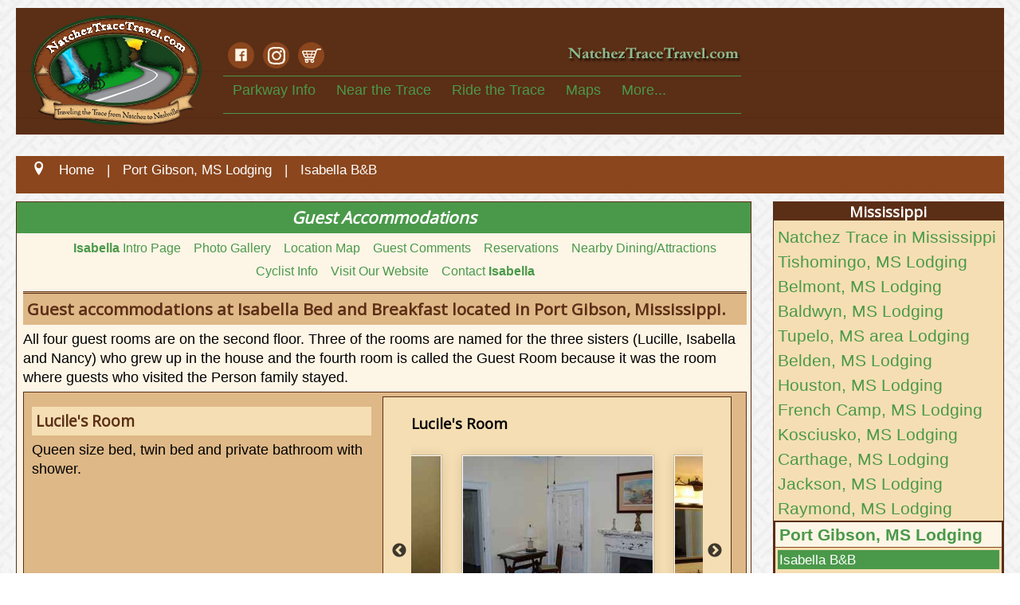

--- FILE ---
content_type: text/html; charset=utf-8
request_url: https://www.natcheztracetravel.com/portgibson-bedandbreakfasts/isabella/641-lodging.html
body_size: 9223
content:

<!DOCTYPE html>
<html prefix="og: http://ogp.me/ns# fb: http://ogp.me/ns/fb# natchez_trace_travel: http://ogp.me/ns/fb/natchez_trace_travel#" xmlns="http://www.w3.org/1999/xhtml" xml:lang="en-gb" lang="en-gb" dir="ltr">
<head>
	<meta name="viewport" content="width=device-width, initial-scale=1.0" />
    <meta name="robots" content="index, follow" />
    <meta name="referrer" content="always" />
	<link rel="apple-touch-icon" href="/apple-touch-icon.png"/>
	<meta charset="utf-8" />
	<base href="https://www.natcheztracetravel.com/portgibson-bedandbreakfasts/isabella/641-lodging.html" />
	<meta name="keywords" content="Isabella Bed and Breakfast, Port Gibson, Mississippi, bed and breakfast, Victorian, lodging" />
	<meta name="description" content="Guest accommodations at Isabella Bed and Breakfast located in Port Gibson, Mississippi." />
	<meta name="generator" content="Joomla! - Open Source Content Management" />
	<title>Guest Accommodations | Isabella Bed and Breakfast - Port Gibson, Mississippi - NatchezTraceTravel.com</title>
	<link href="/templates/prostar-copy/favicon.ico" rel="shortcut icon" type="image/vnd.microsoft.icon" />
	<link href="/media/showtime/vendor/lightgallery/css/lightgallery.min.css?1.4.0" rel="stylesheet" />
	<link href="/media/showtime/vendor/slick/slick.css" rel="stylesheet" />
	<link href="/media/showtime/vendor/slick/slick-theme.css" rel="stylesheet" />
	<link href="/media/showtime/css/carousel.css" rel="stylesheet" />
	<link href="/media/sourcecoast/css/sc_bootstrap.css" rel="stylesheet" />
	<link href="/media/sourcecoast/css/common.css" rel="stylesheet" />
	<link href="/templates/prostar-copy/css/template.css" rel="stylesheet" />
	<link href="/templates/prostar-copy/css/user.css?f5c5bcf51b065b481e09ead379416725" rel="stylesheet" />
	<style>

			
		img{      user-drag: none;      -moz-user-select: none;      -webkit-user-drag: none;      -webkit-user-select: none;      -ms-user-select: none;
      user-select: none;
    }	
		.clickPopup {
				background: rgba(45, 45, 45, 0.6);
				height: 100%;
				position: fixed;
				width: 100%;
				z-index: 99999;
				color:#ffffff;
				display:none;
				}
				.clickContents {
				font-size:11px;
				font-weight: bold;
				left: 50%;
				margin-left: -50px;
				margin-top: -25px;
				position: fixed;}

	</style>
	<script src="/media/jui/js/jquery.min.js?f5c5bcf51b065b481e09ead379416725"></script>
	<script src="/media/jui/js/jquery-noconflict.js?f5c5bcf51b065b481e09ead379416725"></script>
	<script src="/media/jui/js/jquery-migrate.min.js?f5c5bcf51b065b481e09ead379416725"></script>
	<script src="/media/showtime/vendor/lightgallery/js/lightgallery.min.js?1.4.0"></script>
	<script src="/media/showtime/vendor/lightgallery/js/lg-thumbnail.min.js?1.4.0"></script>
	<script src="/media/showtime/vendor/lightgallery/js/lg-zoom.min.js?1.4.0"></script>
	<script src="/media/showtime/vendor/lightgallery/js/lg-autoplay.min.js?1.4.0"></script>
	<script src="/media/showtime/vendor/lightgallery/js/lg-fullscreen.min.js?1.4.0"></script>
	<script src="/media/showtime/vendor/lightgallery/js/lg-hash.min.js?1.4.0"></script>
	<script src="/media/showtime/vendor/lightgallery/js/lg-pager.min.js?1.4.0"></script>
	<script src="/media/showtime/vendor/lightgallery/js/lg-share.min.js?1.4.0"></script>
	<script src="/media/showtime/vendor/slick/slick.min.js"></script>
	<script src="/media/system/js/caption.js?f5c5bcf51b065b481e09ead379416725"></script>
	<script src="/components/com_jfbconnect/includes/jfbconnect.js?v=6"></script>
	<script src="/media/sourcecoast/js/jq-bootstrap-1.8.3.js"></script>
	<script src="/media/jui/js/bootstrap.min.js?f5c5bcf51b065b481e09ead379416725"></script>
	<script src="/templates/prostar-copy/js/template.js"></script>
	<script>

		jQuery.noConflict();
		jQuery(function () {
		jQuery('img').on('dragstart', function(e) {e.preventDefault();}); jQuery(document).on('contextmenu', 'img', function(e) {
        e.preventDefault();
      });
		jQuery('img').bind('contextmenu',function(e){
		e.preventDefault();
		});
 
});
    (function(d){
					  var js, id = 'powr-js', ref = d.getElementsByTagName('script')[0];
					  if (d.getElementById(id)) {return;}
					  js = d.createElement('script'); js.id = id; js.async = true;
					  js.src = 'https://www.natcheztracetravel.com/plugins/content/powrshortcodes/powr_joomla.js';
					  js.setAttribute('powr-token','GFGpXCkaJy1520543940');
					  js.setAttribute('external-type','joomla');
					  ref.parentNode.insertBefore(js, ref);
					}(document));jQuery(window).on('load',  function() {
				new JCaption('img.caption');
			});
	</script>
	<script type="text/javascript">jfbc.login.logout_facebook = false;
jfbc.base = 'https://www.natcheztracetravel.com/';
jfbc.return_url = 'L3BvcnRnaWJzb24tYmVkYW5kYnJlYWtmYXN0cy9pc2FiZWxsYS82NDEtbG9kZ2luZy5odG1s';
jfbc.login.scope = 'email';
jfbc.login.show_modal = '0';
jfbc.login.use_popup = true;
jfbc.login.auto = '0';
jfbc.login.logged_in = false;
jfbc.token = '90f48983a751463f2f44d80d88ff2df4';
jfbc.init();
</script>
	<meta name="twitter:card" content="summary"/><meta name="twitter:site" content=""/><meta property="og:url" content="http://www.natcheztracetravel.com/portgibson-bedandbreakfasts/isabella/641-lodging.html"/><meta property="og:title" content="Guest Accommodations | Isabella Bed and Breakfast - Port Gibson, Mississippi - NatchezTraceTravel.com"/><meta name="twitter:title" content="Guest Accommodations | Isabella Bed and Breakfast - Port Gibson, Mississippi - NatchezTraceTravel.com"/><meta property="og:description" content="Guest accommodations at Isabella Bed and Breakfast located in Port Gibson, Mississippi."/><meta name="twitter:description" content="Guest accommodations at Isabella Bed and Breakfast located in Port Gibson, Mississippi."/><meta property="og:type" content="article"/><meta property="fb:app_id" content="141649402618137"/><meta property="og:locale" content="en_gb"/><meta property="og:site_name" content="NatchezTraceTravel.com"/>
	
	

				<link href='//fonts.googleapis.com/css?family=Open+Sans' rel='stylesheet' type='text/css' />
		<style type="text/css">
			h1,h2,h3,h4,h5,h6,.site-title{
				font-family: 'Open Sans', sans-serif;
			}
		</style>
		    
	<!--[if lt IE 9]>
		<script src="/media/jui/js/html5.js"></script>
	<![endif]-->
    
<script type="text/javascript">
<!--
function MM_preloadImages() { //v3.0
  var d=document; if(d.images){ if(!d.MM_p) d.MM_p=new Array();
    var i,j=d.MM_p.length,a=MM_preloadImages.arguments; for(i=0; i<a.length; i++)
    if (a[i].indexOf("#")!=0){ d.MM_p[j]=new Image; d.MM_p[j++].src=a[i];}}
}
function MM_swapImgRestore() { //v3.0
  var i,x,a=document.MM_sr; for(i=0;a&&i<a.length&&(x=a[i])&&x.oSrc;i++) x.src=x.oSrc;
}

function MM_findObj(n, d) { //v4.01
  var p,i,x;  if(!d) d=document; if((p=n.indexOf("?"))>0&&parent.frames.length) {
    d=parent.frames[n.substring(p+1)].document; n=n.substring(0,p);}
  if(!(x=d[n])&&d.all) x=d.all[n]; for (i=0;!x&&i<d.forms.length;i++) x=d.forms[i][n];
  for(i=0;!x&&d.layers&&i<d.layers.length;i++) x=MM_findObj(n,d.layers[i].document);
  if(!x && d.getElementById) x=d.getElementById(n); return x;
}

function MM_swapImage() { //v3.0
  var i,j=0,x,a=MM_swapImage.arguments; document.MM_sr=new Array; for(i=0;i<(a.length-2);i+=3)
   if ((x=MM_findObj(a[i]))!=null){document.MM_sr[j++]=x; if(!x.oSrc) x.oSrc=x.src; x.src=a[i+2];}
}
//-->
</script>

</head>
	
	<!-- Google tag (gtag.js) -->
<script async src="https://www.googletagmanager.com/gtag/js?id=G-XBFZFM8CC2"></script>
<script>
  window.dataLayer = window.dataLayer || [];
  function gtag(){dataLayer.push(arguments);}
  gtag('js', new Date());

  gtag('config', 'G-XBFZFM8CC2');
</script>

<body class="site com_content view-article no-layout no-task itemid-475 fluid"><div id="fb-root"></div>
<script type="text/javascript">
  
  window.fbAsyncInit = function() {
    FB.init({version: 'v2.9',appId: '141649402618137', status: false, cookie: true, xfbml: false});
FB.Event.subscribe('comment.create', jfbc.social.facebook.comment.create);
FB.Event.subscribe('comment.remove', jfbc.social.facebook.comment.remove);
  };
  (function(d, s, id){
     var js, fjs = d.getElementsByTagName(s)[0];
     if (d.getElementById(id)) {return;}
     js = d.createElement(s); js.id = id;
     js.src = "//connect.facebook.net/en_GB/sdk.js";
     fjs.parentNode.insertBefore(js, fjs);
   }(document, 'script', 'facebook-jssdk'));
</script>

	<!-- Body -->
	<div class="body">
		<div class="container-fluid">
        
         
        
        
			<!-- Header - alternative RLF -->
				<div id="above">
             		<div id="socialmedia-top">
<a href="https://www.facebook.com/natcheztracetravel" target="facebook"><img src="/graphics/socialmedia/socialmedia2-facebook.png" alt="Join us on Facebook" width="40" height="40" border="0" hspace="0" vspace="0" /></a>

<a href="https://instagram.com/natcheztracetravel/" target="instagram"><img src="/graphics/socialmedia/socialmedia2-instagram.png" alt="Follow Us on Instagram" width="40" height="40" border="0" hspace="0" vspace="0" /></a>
						<a href="https://natcheztrace.redbubble.com/" target="merchandise"><img src="/graphics/socialmedia/socialmedia2-merchandise.png" alt="NatchezTraceTravel.com Merchandise" width="40" height="40" border="0" hspace="0" vspace="0" /></a>
<a href="https://www.natcheztracetravel.com"><img src="/graphics/logo/logomobileslim.png" vspace="5" width="222" height="29" border="0" align="right" /></a></div>

  							<nav class="navigation" role="navigation">                
					<div class="navbar pull-left">
						<a class="btn btn-navbar collapsed" data-toggle="collapse" data-target=".nav-collapse">
							<span class="icon-bar"></span>
							<span class="icon-bar"></span>
							<span class="icon-bar"></span>
						</a>
					</div>
                    <div id="cssmenu">
                   <div class="nav-collapse">
 						<ul class="nav menu nav-pills">
<li class="item-771 deeper parent"><a href="#" >Parkway Info</a><ul class="nav-child unstyled small"><li class="item-1615"><a href="/alerts.html" >Alerts/Conditions</a></li><li class="item-772 deeper parent"><a href="/natchez-trace-tennessee.html" >Tennessee</a><ul class="nav-child unstyled small"><li class="item-774"><a href="/natchez-trace-tennessee/nashville-franklin-tn.html" >Nashville - Franklin area</a></li><li class="item-829"><a href="/natchez-trace-tennessee/leipers-fork-fly-tn.html" >Leiper's Fork - Fly area</a></li><li class="item-830"><a href="/natchez-trace-tennessee/columbia-centerville-tn.html" >Columbia - Centerville area</a></li><li class="item-831"><a href="/natchez-trace-tennessee/hohenwald-summertown-tn.html" >Hohenwald - Summertown area</a></li><li class="item-832"><a href="/natchez-trace-tennessee/waynesboro-collinwood-tn.html" >Waynesboro - Collinwood area</a></li></ul></li><li class="item-773 deeper parent"><a href="/natchez-trace-alabama.html" >Alabama</a><ul class="nav-child unstyled small"><li class="item-792"><a href="/natchez-trace-alabama/florence-tennessee-river.html" >Florence - Tuscumbia area</a></li></ul></li><li class="item-850 deeper parent"><a href="/natchez-trace-mississippi.html" >Mississippi</a><ul class="nav-child unstyled small"><li class="item-861"><a href="/natchez-trace-mississippi/tishomingo-belmont-ms.html" >Tishomingo - Belmont area</a></li><li class="item-862"><a href="/natchez-trace-mississippi/tupelo-ms.html" >Tupelo area</a></li><li class="item-863"><a href="/natchez-trace-mississippi/houston-mantee-ms.html" >Houston area</a></li><li class="item-864"><a href="/natchez-trace-mississippi/french-camp-ms.html" >French Camp area</a></li><li class="item-865"><a href="/natchez-trace-mississippi/kosciusko-ms.html" >Kosciusko area</a></li><li class="item-866"><a href="/natchez-trace-mississippi/canton-jackson-ms.html" >Canton - Jackson area</a></li><li class="item-867"><a href="/natchez-trace-mississippi/jackson-raymond-ms.html" >Jackson - Raymond area</a></li><li class="item-868"><a href="/natchez-trace-mississippi/vicksburg-port-gibson-ms.html" >Vicksburg - Port Gibson area</a></li><li class="item-869"><a href="/natchez-trace-mississippi/lorman-natchez-ms.html" >Lorman - Natchez area</a></li></ul></li><li class="item-922 deeper parent"><a href="/types-of-trace-stops/natchez-trace-favorites.html" >Top 30 Sites</a><ul class="nav-child unstyled small"><li class="item-1588"><a href="/types-of-trace-stops/natchez-trace-favorites.html#tennessee" >Tennessee</a></li><li class="item-1589"><a href="/types-of-trace-stops/natchez-trace-favorites.html#alabama" >Alabama</a></li><li class="item-1590"><a href="/types-of-trace-stops/natchez-trace-favorites.html#mississippi" >Mississippi</a></li><li class="item-1591"><a href="/types-of-trace-stops/natchez-trace-favorites/stickers.html" >Stickers</a></li></ul></li><li class="item-930 deeper parent"><a href="/fall-foliage.html" >Fall Foliage</a><ul class="nav-child unstyled small"><li class="item-976"><a href="/fall-foliage/where-and-when-to-see-natchez-trace-fall-colors.html" >Where &amp; When To See</a></li><li class="item-1694"><a href="/fall-foliage/october.html" >October Photos</a></li><li class="item-1695"><a href="/fall-foliage/november.html" >November Photos</a></li><li class="item-1701"><a href="/fall-foliage/2021-natchez-trace-fall-foliage-photo-contest.html" >2021 Photo Contest</a></li></ul></li><li class="item-1386 deeper parent"><a href="#" >PHOTOS</a><ul class="nav-child unstyled small"><li class="item-1390"><a href="/parkway-scenery.html" >Parkway Scenery</a></li><li class="item-1414"><a href="/biking-the-trace/photo-galleries.html" >Bicycle</a></li><li class="item-1415"><a href="/motorcycling-the-trace/photo-galleries.html" >Motorcycle</a></li><li class="item-1416"><a href="/fall-foliage/where-and-when-to-see-natchez-trace-fall-colors.html" >Fall Foliage</a></li><li class="item-1387"><a href="/photographers.html" >Trace Photographers</a></li><li class="item-1805"><a href="/hi-res-natchez-trace-pictures-for-media.html" >Media Use</a></li></ul></li><li class="item-1285"><a href="/types-of-trace-stops/old-natchez-trace.html" >Old Trace</a></li><li class="item-923"><a href="/types-of-trace-stops/natchez-trace-hiking-trails.html" >Hiking Trails</a></li><li class="item-924"><a href="/types-of-trace-stops/natchez-trace-waterfalls.html" >Waterfalls</a></li><li class="item-925"><a href="/types-of-trace-stops/natchez-trace-overlooks.html" >Scenic Overlooks</a></li><li class="item-926"><a href="/types-of-trace-stops/natchez-trace-picnic-areas.html" >Picnic Areas</a></li><li class="item-927"><a href="/types-of-trace-stops/natchez-trace-indian-history.html" >Indian History</a></li><li class="item-1614"><a href="/types-of-trace-stops/natchez-trace-restrooms.html" >Restrooms</a></li><li class="item-928"><a href="/types-of-trace-stops/natchez-trace-civil-war-history.html" >Civil War History</a></li></ul></li><li class="item-1186 deeper parent"><a href="#" >Near the Trace</a><ul class="nav-child unstyled small"><li class="item-775 deeper parent"><a href="/bedandbreakfasts.html" >Lodging</a><ul class="nav-child unstyled small"><li class="item-1649"><a href="/bedandbreakfasts/tennessee-bedandbreakfasts/northern-tennessee-bed-and-breakfasts.html" >Northern TN</a></li><li class="item-1650"><a href="/bedandbreakfasts/tennessee-bedandbreakfasts/central-tennessee-bed-and-breakfasts.html" >Central TN</a></li><li class="item-1651"><a href="/bedandbreakfasts/tennessee-bedandbreakfasts/southern-tennessee-bed-and-breakfasts.html" >Southern TN</a></li><li class="item-777"><a href="/bedandbreakfasts/alabama-bedandbreakfasts.html" >Northwest AL</a></li><li class="item-1517"><a href="/bedandbreakfasts/mississippi-bedandbreakfasts/northeast-mississippi-bed-and-breakfasts.html" >Northeast MS</a></li><li class="item-1518"><a href="/bedandbreakfasts/mississippi-bedandbreakfasts/central-mississippi-bed-and-breakfasts.html" >Central MS</a></li><li class="item-1519"><a href="/bedandbreakfasts/mississippi-bedandbreakfasts/southwest-mississippi-bed-and-breakfasts.html" >Southwest MS</a></li><li class="item-1547"><a href="/natchez-bedandbreakfasts.html" >Natchez, MS</a></li><li class="item-929"><a href="/natchez-trace-parkway-camping.html" >Camping</a></li><li class="item-1537"><a href="/advertise/lodging.html" >Advertise Your Property</a></li></ul></li><li class="item-1187"><a href="/restaurants-and-markets.html" >Food</a></li><li class="item-1222"><a href="/gas-stations.html" >Gas Stations</a></li><li class="item-1257"><a href="/things-to-see-and-do.html" >See and Do</a></li><li class="item-1224 deeper parent"><a href="/towns.html" >Towns &amp; Cities</a><ul class="nav-child unstyled small"><li class="item-1227 deeper parent"><a href="#" >Tennessee</a><ul class="nav-child unstyled small"><li class="item-1225"><a href="/natchez-trace-tennessee/nashville-franklin-tn/nashville-tennessee.html" >Nashville</a></li><li class="item-1226"><a href="/natchez-trace-tennessee/nashville-franklin-tn/franklin-tennessee.html" >Franklin</a></li><li class="item-1228"><a href="/natchez-trace-tennessee/leipers-fork-fly-tn/leipers-fork-tennessee.html" >Leiper's Fork</a></li><li class="item-1229"><a href="/natchez-trace-tennessee/columbia-centerville-tn/columbia-tennessee.html" >Columbia</a></li><li class="item-1230"><a href="/natchez-trace-tennessee/hohenwald-summertown-tn/hohenwald-tennessee.html" >Hohenwald</a></li><li class="item-1279"><a href="/natchez-trace-tennessee/hohenwald-summertown-tn/hampshire-tennessee.html" >Hampshire</a></li><li class="item-1231"><a href="/natchez-trace-tennessee/hohenwald-summertown-tn/linden-tennessee.html" >Linden</a></li><li class="item-1232"><a href="/natchez-trace-tennessee/waynesboro-collinwood-tn/lawrenceburg-tennessee.html" >Lawrenceburg</a></li><li class="item-1638"><a href="/natchez-trace-tennessee/waynesboro-collinwood-tn/clifton-tennessee.html" >Clifton</a></li><li class="item-1233"><a href="/natchez-trace-tennessee/waynesboro-collinwood-tn/collinwood-tennessee.html" >Collinwood</a></li></ul></li><li class="item-1234 deeper parent"><a href="#" >Alabama</a><ul class="nav-child unstyled small"><li class="item-1507"><a href="/natchez-trace-alabama/florence-tennessee-river/florence-alabama.html" >Florence</a></li><li class="item-1235"><a href="/natchez-trace-alabama/florence-tennessee-river/tuscumbia-alabama.html" >Tuscumbia</a></li></ul></li><li class="item-1236 deeper parent"><a href="#" >Mississippi</a><ul class="nav-child unstyled small"><li class="item-1237"><a href="/natchez-trace-mississippi/tishomingo-belmont-ms/corinth-mississippi.html" >Corinth</a></li><li class="item-1238"><a href="/natchez-trace-mississippi/tishomingo-belmont-ms/tishomingo-mississippi.html" >Tishomingo</a></li><li class="item-1239"><a href="/natchez-trace-mississippi/tishomingo-belmont-ms/belmont-mississippi.html" >Belmont</a></li><li class="item-1240"><a href="/natchez-trace-mississippi/tupelo-ms/baldwyn-mississippi.html" >Baldwyn</a></li><li class="item-1241"><a href="/natchez-trace-mississippi/tupelo-ms/tupelo-mississippi.html" >Tupelo</a></li><li class="item-1242"><a href="/natchez-trace-mississippi/houston-mantee-ms/houston-mississippi.html" >Houston</a></li><li class="item-1243"><a href="/natchez-trace-mississippi/french-camp-ms/french-camp-mississippi.html" >French Camp</a></li><li class="item-1244"><a href="/natchez-trace-mississippi/kosciusko-ms/kosciusko-mississippi.html" >Kosciusko</a></li><li class="item-1245"><a href="/natchez-trace-mississippi/canton-jackson-ms/canton-mississippi.html" >Canton</a></li><li class="item-1246"><a href="/natchez-trace-mississippi/jackson-raymond-ms/jackson-mississippi.html" >Jackson</a></li><li class="item-1247"><a href="/natchez-trace-mississippi/jackson-raymond-ms/raymond-mississippi.html" >Raymond</a></li><li class="item-1248"><a href="/natchez-trace-mississippi/vicksburg-port-gibson-ms/vicksburg-mississippi.html" >Vicksburg</a></li><li class="item-1249"><a href="/natchez-trace-mississippi/vicksburg-port-gibson-ms/port-gibson-mississippi.html" >Port Gibson</a></li><li class="item-1250"><a href="/natchez-trace-mississippi/lorman-natchez-ms/natchez-mississippi.html" >Natchez</a></li></ul></li></ul></li><li class="item-808"><a href="/festivals-events.html" >Festivals &amp; Events</a></li></ul></li><li class="item-779 deeper parent"><a href="#" >Ride the Trace</a><ul class="nav-child unstyled small"><li class="item-782 deeper parent"><a href="/biking-the-trace.html" >Bicycle the Trace</a><ul class="nav-child unstyled small"><li class="item-783"><a href="/biking-the-trace/top-10-reasons.html" >Why Bike the Natchez Trace?</a></li><li class="item-1838"><a href="/biking-the-trace/bicycle-itineraries.html" >NEW - FREE Online Itineraries</a></li><li class="item-912"><a href="/biking-the-trace/cyclist-comments.html" >Cyclists Reviews &amp; Comments</a></li><li class="item-913"><a href="/biking-the-trace/water-and-markets.html" >Water and Markets</a></li><li class="item-914"><a href="/biking-the-trace/biking-tips.html" >Biking the Trace Tips</a></li><li class="item-915"><a href="/biking-the-trace/bicycle-itineraries/out-and-back.html" >Out and Back Bike Trips</a></li><li class="item-916"><a href="/biking-the-trace/photo-galleries.html" >Photo Gallery</a></li><li class="item-911"><a href="/biking-the-trace/bike-shops.html" >Bicycle Shops</a></li><li class="item-1534"><a href="/biking-the-trace/tour-guides.html" >Tour Guides</a></li><li class="item-1746"><a href="/biking-the-trace/tennessee-bike-routes.html" >Tennessee GPS Routes</a></li><li class="item-1747"><a href="/biking-the-trace/alabama-bike-routes.html" >Alabama GPS Routes</a></li><li class="item-1748"><a href="/biking-the-trace/mississippi-bike-routes.html" >Mississippi GPS Routes</a></li><li class="item-1535"><a href="/biking-the-trace/shuttle-services.html" >Shuttle Services</a></li><li class="item-1586"><a href="/biking-the-trace/i-biked-the-trace-mugs-and-clothing.html" >Merchandise</a></li><li class="item-1347"><a href="/biking-the-trace/youtube-videos.html" >YouTube Videos</a></li></ul></li><li class="item-917 deeper parent"><a href="/motorcycling-the-trace.html" >Motorcycle the Trace</a><ul class="nav-child unstyled small"><li class="item-918"><a href="/motorcycling-the-trace.html#top10" >Top 10 Reasons to Motorcycle the Trace</a></li><li class="item-919"><a href="/motorcycling-the-trace/motorcyclist-comments.html" >Reviews and Comments</a></li><li class="item-920"><a href="/motorcycling-the-trace/water-and-markets.html" >Gas, Water and Markets</a></li><li class="item-921"><a href="/motorcycling-the-trace/photo-galleries.html" >Photo Gallery</a></li><li class="item-1587"><a href="/motorcycling-the-trace/i-motorcycled-the-trace-mugs-and-clothing.html" >Merchandise</a></li><li class="item-1348"><a href="/motorcycling-the-trace/youtube-videos.html" >YouTube Videos</a></li></ul></li></ul></li><li class="item-780 deeper parent"><a href="#" >Maps</a><ul class="nav-child unstyled small"><li class="item-794 deeper parent"><a href="/natchez-trace-parkway-maps/interactive-dynamic-natchez-trace-maps.html" >Dynamic / Interactive</a><ul class="nav-child unstyled small"><li class="item-1260"><a href="/natchez-trace-parkway-maps/interactive-dynamic-natchez-trace-maps/tennessee.html" >Tennessee</a></li><li class="item-1261"><a href="/natchez-trace-parkway-maps/interactive-dynamic-natchez-trace-maps/alabama.html" >Alabama</a></li><li class="item-1262"><a href="/natchez-trace-parkway-maps/interactive-dynamic-natchez-trace-maps/mississippi.html" >Mississippi</a></li></ul></li><li class="item-945"><a href="/natchez-trace-parkway-maps/downloadable-printable-natchez-trace-maps.html" >Printable</a></li><li class="item-946 deeper parent"><a href="/access-exit-roads.html" >Access / Exit Roads</a><ul class="nav-child unstyled small"><li class="item-1263"><a href="/natchez-trace-tennessee/exits.html" >Tennessee</a></li><li class="item-1264"><a href="/natchez-trace-alabama/exits.html" >Alabama</a></li><li class="item-1265"><a href="/natchez-trace-mississippi/exits.html" >Mississippi</a></li></ul></li></ul></li><li class="item-781 deeper parent"><a href="#" >More...</a><ul class="nav-child unstyled small"><li class="item-949"><a href="/photos.html" >Photos</a></li><li class="item-951"><a href="/ask-a-question.html" >Ask a Question</a></li><li class="item-1388"><a href="/photographers.html" >Photographers</a></li><li class="item-1281"><a href="/festivals-events.html" >Festivals &amp; Events</a></li><li class="item-948"><a href="/water-and-markets.html" >Gas, Water and Markets</a></li><li class="item-1752"><a href="/greatplaces2see.html" >Audio Tour App</a></li><li class="item-953"><a href="/books-natchez-trace-parkway.html" >Books</a></li><li class="item-954"><a href="/share-your-experience.html" >Share Your Experience</a></li><li class="item-955"><a href="/tip-jar.html" >Tip Jar</a></li><li class="item-952"><a href="/weather.html" >Weather</a></li><li class="item-956"><a href="/contact-us.html" >Contact Us</a></li></ul></li></ul>

                    </div>
                    </div>
				</nav>
			
</div>
		
			<!-- Alerts RLF -->

		
	<div class="alerts">
			<br />
			<ul>
	
				</ul>
			</div>
				

			
				
			
 					<div class="moduletable">
						<div aria-label="Breadcrumbs" role="navigation">
	<ul itemscope itemtype="https://schema.org/BreadcrumbList" class="breadcrumb">
					<li class="active">
				<span class="divider icon-location"></span>
			</li>
		
						<li itemprop="itemListElement" itemscope itemtype="https://schema.org/ListItem">
											<a itemprop="item" href="/" class="pathway"><span itemprop="name">Home</span></a>
					
											<span class="divider">
							 | 						</span>
										<meta itemprop="position" content="1">
				</li>
							<li itemprop="itemListElement" itemscope itemtype="https://schema.org/ListItem">
											<a itemprop="item" href="/portgibson-bedandbreakfasts.html" class="pathway"><span itemprop="name">Port Gibson, MS Lodging</span></a>
					
											<span class="divider">
							 | 						</span>
										<meta itemprop="position" content="2">
				</li>
							<li itemprop="itemListElement" itemscope itemtype="https://schema.org/ListItem">
											<a itemprop="item" href="/portgibson-bedandbreakfasts/isabella.html" class="pathway"><span itemprop="name">Isabella B&amp;B</span></a>
					
										<meta itemprop="position" content="3">
				</li>
				</ul>
</div>
		</div>
	
            
			<div class="row-fluid">
								<main id="content" role="main" class="span9">
					<!-- Begin Content -->
					
					<div id="system-message-container">
	</div>

					<div class="item-page" itemscope itemtype="https://schema.org/Article">
	<meta itemprop="inLanguage" content="en-GB" />
    
         <!-- took out show_page_heading which was displaying the category with a H1 - RLF -->

		    
        
			<div class="page-header">
		        				<h1 itemprop="name">
				Guest Accommodations      
                            			</h1>
                       
        
						   
         
	</div>
		
	 
                 
     
    
    
				
	
	
				    
        

    
								<div itemprop="articleBody">
				<div class="moduletable">
						


<div id="catlinks3">
<ul>

<li><a href="/portgibson-bedandbreakfasts/isabella.html"><strong>Isabella</strong> Intro Page</a></li>

<li class="curpage">Guest Rooms</li></li>

<li><a href="/portgibson-bedandbreakfasts/isabella/645-photo-gallery.html">Photo Gallery</a></li>

<li><a href="/portgibson-bedandbreakfasts/isabella/640-location-natchez-trace.html">Location Map</a></li>


<li><a href="/portgibson-bedandbreakfasts/isabella/1132-comments.html">Guest Comments</a></li>
	
<li><a href="/portgibson-bedandbreakfasts/isabella/642-reservation.html">Reservations</a></li>

<li><a href="/portgibson-bedandbreakfasts/isabella/3171-dining-and-area-attractions.html">Nearby Dining/Attractions</a></li>
	
	<li><a href="/portgibson-bedandbreakfasts/isabella/3643-bicycle-the-natchez-trace.html">Cyclist Info</a></li>
	
<li><a href="https://isabellabedandbreakfast.com/" target="out">Visit Our Website</a></li>

<li><a href="#contactus">Contact <strong>Isabella</strong></a></li>

</ul>
</div>

		</div>
	
<h2>Guest accommodations at Isabella Bed and Breakfast located in Port Gibson, Mississippi.</h2>

<p>All four guest rooms are on the second floor. Three of the rooms are named for the three sisters (Lucille, Isabella and Nancy) who grew up in the house and the fourth room is called the Guest Room because it was the room where guests who visited the Person family stayed.</p>

<div class="calloutdisplay">
<div class="calloutintro2">
<h2>Lucile's Room</h2>
<p>Queen size bed, twin bed and private bathroom with shower.</p>
</div>
<div class="calloutitem2"><div class="showtime showtime-carousel">
		<h3 class="showtime-title">Lucile's Room</h3>
		<div class="showtime-gallery" data-showtime-renderer="lightgallery" data-showtime-id="189" itemscope itemtype="http://schema.org/ImageGallery">
			<div class="showtime-image" itemprop="associatedMedia" itemscope itemtype="http://schema.org/ImageObject">
			<a data-showtime-width="600" data-showtime-height="450" data-showtime-caption="&lt;div class=&quot;showtime-renderer-caption-title&quot;&gt;Lucille&#039;s Room&lt;/div&gt;&lt;div class=&quot;showtime-renderer-caption-description&quot;&gt;&lt;p&gt;&lt;span style=&quot;font-size: 12.16px;&quot;&gt;Isabella Bed and Breakfast&lt;/span&gt;&lt;br style=&quot;font-size: 12.16px;&quot; /&gt;&lt;span style=&quot;font-size: 12.16px;&quot;&gt;Port Gibson, Mississippi&lt;/span&gt;&lt;/p&gt;&lt;/div&gt;" href="/media/showtime/storage/2018/09/01/189/main/slide-a-br1.jpg?1622750679" title="Lucille&#039;s Room" itemprop="contentUrl">
				<img src="/media/showtime/storage/2018/09/01/189/thumbnail/slide-a-br1.jpg?1622750679" alt="Lucille&#039;s Room" itemprop="thumbnail" />
			</a>
					</div>
			<div class="showtime-image" itemprop="associatedMedia" itemscope itemtype="http://schema.org/ImageObject">
			<a data-showtime-width="600" data-showtime-height="402" data-showtime-caption="&lt;div class=&quot;showtime-renderer-caption-title&quot;&gt;Lucille&#039;s Room&lt;/div&gt;&lt;div class=&quot;showtime-renderer-caption-description&quot;&gt;&lt;p&gt;&lt;span style=&quot;font-size: 12.16px;&quot;&gt;Isabella Bed and Breakfast&lt;/span&gt;&lt;br style=&quot;font-size: 12.16px;&quot; /&gt;&lt;span style=&quot;font-size: 12.16px;&quot;&gt;Port Gibson, Mississippi&lt;/span&gt;&lt;/p&gt;&lt;/div&gt;" href="/media/showtime/storage/2018/09/01/189/main/slide-b-br2.jpg?1622750679" title="Lucille&#039;s Room" itemprop="contentUrl">
				<img src="/media/showtime/storage/2018/09/01/189/thumbnail/slide-b-br2.jpg?1622750679" alt="Lucille&#039;s Room" itemprop="thumbnail" />
			</a>
					</div>
			<div class="showtime-image" itemprop="associatedMedia" itemscope itemtype="http://schema.org/ImageObject">
			<a data-showtime-width="600" data-showtime-height="402" data-showtime-caption="&lt;div class=&quot;showtime-renderer-caption-title&quot;&gt;Lucille&#039;s Room&lt;/div&gt;&lt;div class=&quot;showtime-renderer-caption-description&quot;&gt;&lt;p&gt;Isabella Bed and Breakfast&lt;br /&gt;Port Gibson, Mississippi&lt;/p&gt;&lt;/div&gt;" href="/media/showtime/storage/2018/09/01/189/main/slide-c-bathroom.jpg?1622750679" title="Lucille&#039;s Room" itemprop="contentUrl">
				<img src="/media/showtime/storage/2018/09/01/189/thumbnail/slide-c-bathroom.jpg?1622750679" alt="Lucille&#039;s Room" itemprop="thumbnail" />
			</a>
					</div>
		</div>
	<script>
		jQuery('[data-showtime-renderer="lightgallery"][data-showtime-id="189"] a[data-showtime-caption]').each(function() {
			var el = jQuery(this);
			el.attr('data-sub-html', el.attr('data-showtime-caption'));
		});
		jQuery('[data-showtime-renderer="lightgallery"][data-showtime-id="189"]').lightGallery({"selector":"a[data-showtime-width]","galleryId":189});
		</script>	<script type="text/javascript">
		jQuery('[data-showtime-id="189"]').slick({
				dots: true,
				arrows: true,
				autoplay: true,
				autoplaySpeed: 3000,
				slidesToScroll: 1,
				slidesToShow: 1,
				centerMode: true,
				responsive: [{"breakpoint":768,"settings":{"slidesToShow":1,"slidesToScroll":1,"centerMode":false,"dots":true,"arrows":true}},{"breakpoint":992,"settings":{"slidesToShow":1,"slidesToScroll":1,"centerMode":false,"dots":true,"arrows":true}},{"breakpoint":1200,"settings":{"slidesToShow":1,"slidesToScroll":1,"centerMode":false,"dots":true,"arrows":true}}]		});
	</script>
</div>
</div>
</div>

<div class="calloutdisplay">
<div class="calloutintro2">
<h2>Guest Room</h2>
<p>Queen size bed, twin bed and private bathroom with tub/shower combination.</p>
</div>
<div class="calloutitem2"><div class="showtime showtime-carousel">
		<h3 class="showtime-title">Guest Room</h3>
		<div class="showtime-gallery" data-showtime-renderer="lightgallery" data-showtime-id="190" itemscope itemtype="http://schema.org/ImageGallery">
			<div class="showtime-image" itemprop="associatedMedia" itemscope itemtype="http://schema.org/ImageObject">
			<a data-showtime-width="600" data-showtime-height="450" data-showtime-caption="&lt;div class=&quot;showtime-renderer-caption-title&quot;&gt;Guest Room&lt;/div&gt;&lt;div class=&quot;showtime-renderer-caption-description&quot;&gt;&lt;p&gt;&lt;span style=&quot;font-size: 12.16px;&quot;&gt;Isabella Bed and Breakfast&lt;/span&gt;&lt;br style=&quot;font-size: 12.16px;&quot; /&gt;&lt;span style=&quot;font-size: 12.16px;&quot;&gt;Port Gibson, Mississippi&lt;/span&gt;&lt;/p&gt;&lt;/div&gt;" href="/media/showtime/storage/2018/09/01/190/main/slide-a-br.jpg?1622750656" title="Guest Room" itemprop="contentUrl">
				<img src="/media/showtime/storage/2018/09/01/190/thumbnail/slide-a-br.jpg?1622750656" alt="Guest Room" itemprop="thumbnail" />
			</a>
					</div>
			<div class="showtime-image" itemprop="associatedMedia" itemscope itemtype="http://schema.org/ImageObject">
			<a data-showtime-width="600" data-showtime-height="400" data-showtime-caption="&lt;div class=&quot;showtime-renderer-caption-title&quot;&gt;Guest Room&lt;/div&gt;&lt;div class=&quot;showtime-renderer-caption-description&quot;&gt;&lt;p&gt;&lt;span style=&quot;font-size: 12.16px;&quot;&gt;Isabella Bed and Breakfast&lt;/span&gt;&lt;br style=&quot;font-size: 12.16px;&quot; /&gt;&lt;span style=&quot;font-size: 12.16px;&quot;&gt;Port Gibson, Mississippi&lt;/span&gt;&lt;/p&gt;&lt;/div&gt;" href="/media/showtime/storage/2018/09/01/190/main/slide-b-br.jpg?1622750656" title="Guest Room" itemprop="contentUrl">
				<img src="/media/showtime/storage/2018/09/01/190/thumbnail/slide-b-br.jpg?1622750656" alt="Guest Room" itemprop="thumbnail" />
			</a>
					</div>
			<div class="showtime-image" itemprop="associatedMedia" itemscope itemtype="http://schema.org/ImageObject">
			<a data-showtime-width="500" data-showtime-height="480" data-showtime-caption="&lt;div class=&quot;showtime-renderer-caption-title&quot;&gt;Guest Room&lt;/div&gt;&lt;div class=&quot;showtime-renderer-caption-description&quot;&gt;&lt;p&gt;Isabella Bed and Breakfast&lt;br /&gt;Port Gibson, Mississippi&lt;/p&gt;&lt;/div&gt;" href="/media/showtime/storage/2018/09/01/190/main/slide-c-bathroom.jpg?1622750656" title="Guest Room" itemprop="contentUrl">
				<img src="/media/showtime/storage/2018/09/01/190/thumbnail/slide-c-bathroom.jpg?1622750656" alt="Guest Room" itemprop="thumbnail" />
			</a>
					</div>
		</div>
	<script>
		jQuery('[data-showtime-renderer="lightgallery"][data-showtime-id="190"] a[data-showtime-caption]').each(function() {
			var el = jQuery(this);
			el.attr('data-sub-html', el.attr('data-showtime-caption'));
		});
		jQuery('[data-showtime-renderer="lightgallery"][data-showtime-id="190"]').lightGallery({"selector":"a[data-showtime-width]","galleryId":190});
		</script>	<script type="text/javascript">
		jQuery('[data-showtime-id="190"]').slick({
				dots: true,
				arrows: true,
				autoplay: true,
				autoplaySpeed: 3000,
				slidesToScroll: 1,
				slidesToShow: 1,
				centerMode: true,
				responsive: [{"breakpoint":768,"settings":{"slidesToShow":1,"slidesToScroll":1,"centerMode":false,"dots":true,"arrows":true}},{"breakpoint":992,"settings":{"slidesToShow":1,"slidesToScroll":1,"centerMode":false,"dots":true,"arrows":true}},{"breakpoint":1200,"settings":{"slidesToShow":1,"slidesToScroll":1,"centerMode":false,"dots":true,"arrows":true}}]		});
	</script>
</div>
</div>
</div>

<div class="calloutdisplay">
<div class="calloutintro2">
<h2>Isabella's Room</h2>
<p>Queen size bed and private bathroom with shower.</p>
</div>
<div class="calloutitem2"><div class="showtime showtime-carousel">
		<h3 class="showtime-title">Isabella's Room</h3>
		<div class="showtime-gallery" data-showtime-renderer="lightgallery" data-showtime-id="191" itemscope itemtype="http://schema.org/ImageGallery">
			<div class="showtime-image" itemprop="associatedMedia" itemscope itemtype="http://schema.org/ImageObject">
			<a data-showtime-width="600" data-showtime-height="450" data-showtime-caption="&lt;div class=&quot;showtime-renderer-caption-title&quot;&gt;Isabella&#039;s Room&lt;/div&gt;&lt;div class=&quot;showtime-renderer-caption-description&quot;&gt;&lt;p&gt;&lt;span style=&quot;font-size: 12.16px;&quot;&gt;Isabella Bed and Breakfast&lt;/span&gt;&lt;br style=&quot;font-size: 12.16px;&quot; /&gt;&lt;span style=&quot;font-size: 12.16px;&quot;&gt;Port Gibson, Mississippi&lt;/span&gt;&lt;/p&gt;&lt;/div&gt;" href="/media/showtime/storage/2018/09/01/191/main/slide-a-br.jpg?1622750632" title="Isabella&#039;s Room" itemprop="contentUrl">
				<img src="/media/showtime/storage/2018/09/01/191/thumbnail/slide-a-br.jpg?1622750632" alt="Isabella&#039;s Room" itemprop="thumbnail" />
			</a>
					</div>
			<div class="showtime-image" itemprop="associatedMedia" itemscope itemtype="http://schema.org/ImageObject">
			<a data-showtime-width="600" data-showtime-height="402" data-showtime-caption="&lt;div class=&quot;showtime-renderer-caption-title&quot;&gt;Isabella&#039;s Room&lt;/div&gt;&lt;div class=&quot;showtime-renderer-caption-description&quot;&gt;&lt;p&gt;&lt;span style=&quot;font-size: 12.16px;&quot;&gt;Isabella Bed and Breakfast&lt;/span&gt;&lt;br style=&quot;font-size: 12.16px;&quot; /&gt;&lt;span style=&quot;font-size: 12.16px;&quot;&gt;Port Gibson, Mississippi&lt;/span&gt;&lt;/p&gt;&lt;/div&gt;" href="/media/showtime/storage/2018/09/01/191/main/slide-b-br.jpg?1622750632" title="Isabella&#039;s Room" itemprop="contentUrl">
				<img src="/media/showtime/storage/2018/09/01/191/thumbnail/slide-b-br.jpg?1622750632" alt="Isabella&#039;s Room" itemprop="thumbnail" />
			</a>
					</div>
			<div class="showtime-image" itemprop="associatedMedia" itemscope itemtype="http://schema.org/ImageObject">
			<a data-showtime-width="402" data-showtime-height="600" data-showtime-caption="&lt;div class=&quot;showtime-renderer-caption-title&quot;&gt;Isabella&#039;s Room&lt;/div&gt;&lt;div class=&quot;showtime-renderer-caption-description&quot;&gt;&lt;p&gt;Isabella Bed and Breakfast&lt;br /&gt;Port Gibson, Mississippi&lt;/p&gt;&lt;/div&gt;" href="/media/showtime/storage/2018/09/01/191/main/slide-c-bathroom.jpg?1622750632" title="Isabella&#039;s Room" itemprop="contentUrl">
				<img src="/media/showtime/storage/2018/09/01/191/thumbnail/slide-c-bathroom.jpg?1622750632" alt="Isabella&#039;s Room" itemprop="thumbnail" />
			</a>
					</div>
		</div>
	<script>
		jQuery('[data-showtime-renderer="lightgallery"][data-showtime-id="191"] a[data-showtime-caption]').each(function() {
			var el = jQuery(this);
			el.attr('data-sub-html', el.attr('data-showtime-caption'));
		});
		jQuery('[data-showtime-renderer="lightgallery"][data-showtime-id="191"]').lightGallery({"selector":"a[data-showtime-width]","galleryId":191});
		</script>	<script type="text/javascript">
		jQuery('[data-showtime-id="191"]').slick({
				dots: true,
				arrows: true,
				autoplay: true,
				autoplaySpeed: 3000,
				slidesToScroll: 1,
				slidesToShow: 1,
				centerMode: true,
				responsive: [{"breakpoint":768,"settings":{"slidesToShow":1,"slidesToScroll":1,"centerMode":false,"dots":true,"arrows":true}},{"breakpoint":992,"settings":{"slidesToShow":1,"slidesToScroll":1,"centerMode":false,"dots":true,"arrows":true}},{"breakpoint":1200,"settings":{"slidesToShow":1,"slidesToScroll":1,"centerMode":false,"dots":true,"arrows":true}}]		});
	</script>
</div>
</div>
</div>

<div class="calloutdisplay">
<div class="calloutintro2">
<h2>Nancy's Room</h2>
<p>Queen size bed and private bathroom with shower.</p>
</div>
<div class="calloutitem2"><div class="showtime showtime-carousel">
		<h3 class="showtime-title">Nancy's Room</h3>
		<div class="showtime-gallery" data-showtime-renderer="lightgallery" data-showtime-id="192" itemscope itemtype="http://schema.org/ImageGallery">
			<div class="showtime-image" itemprop="associatedMedia" itemscope itemtype="http://schema.org/ImageObject">
			<a data-showtime-width="600" data-showtime-height="450" data-showtime-caption="&lt;div class=&quot;showtime-renderer-caption-title&quot;&gt;Nancy&#039;s Room&lt;/div&gt;&lt;div class=&quot;showtime-renderer-caption-description&quot;&gt;&lt;p&gt;&lt;span style=&quot;font-size: 12.16px;&quot;&gt;Isabella Bed and Breakfast&lt;/span&gt;&lt;br style=&quot;font-size: 12.16px;&quot; /&gt;&lt;span style=&quot;font-size: 12.16px;&quot;&gt;Port Gibson, Mississippi&lt;/span&gt;&lt;/p&gt;&lt;/div&gt;" href="/media/showtime/storage/2018/09/01/192/main/slide-a-br.jpg?1622750611" title="Nancy&#039;s Room" itemprop="contentUrl">
				<img src="/media/showtime/storage/2018/09/01/192/thumbnail/slide-a-br.jpg?1622750611" alt="Nancy&#039;s Room" itemprop="thumbnail" />
			</a>
					</div>
			<div class="showtime-image" itemprop="associatedMedia" itemscope itemtype="http://schema.org/ImageObject">
			<a data-showtime-width="600" data-showtime-height="402" data-showtime-caption="&lt;div class=&quot;showtime-renderer-caption-title&quot;&gt;Nancy&#039;s Room&lt;/div&gt;&lt;div class=&quot;showtime-renderer-caption-description&quot;&gt;&lt;p&gt;&lt;span style=&quot;font-size: 12.16px;&quot;&gt;Isabella Bed and Breakfast&lt;/span&gt;&lt;br style=&quot;font-size: 12.16px;&quot; /&gt;&lt;span style=&quot;font-size: 12.16px;&quot;&gt;Port Gibson, Mississippi&lt;/span&gt;&lt;/p&gt;&lt;/div&gt;" href="/media/showtime/storage/2018/09/01/192/main/slide-b-br.jpg?1622750611" title="Nancy&#039;s Room" itemprop="contentUrl">
				<img src="/media/showtime/storage/2018/09/01/192/thumbnail/slide-b-br.jpg?1622750611" alt="Nancy&#039;s Room" itemprop="thumbnail" />
			</a>
					</div>
			<div class="showtime-image" itemprop="associatedMedia" itemscope itemtype="http://schema.org/ImageObject">
			<a data-showtime-width="402" data-showtime-height="600" data-showtime-caption="&lt;div class=&quot;showtime-renderer-caption-title&quot;&gt;Nancy&#039;s Room&lt;/div&gt;&lt;div class=&quot;showtime-renderer-caption-description&quot;&gt;&lt;p&gt;Isabella Bed and Breakfast&lt;br /&gt;Port Gibson, Mississippi&lt;/p&gt;&lt;/div&gt;" href="/media/showtime/storage/2018/09/01/192/main/slide-c-bathroom.jpg?1622750611" title="Nancy&#039;s Room" itemprop="contentUrl">
				<img src="/media/showtime/storage/2018/09/01/192/thumbnail/slide-c-bathroom.jpg?1622750611" alt="Nancy&#039;s Room" itemprop="thumbnail" />
			</a>
					</div>
		</div>
	<script>
		jQuery('[data-showtime-renderer="lightgallery"][data-showtime-id="192"] a[data-showtime-caption]').each(function() {
			var el = jQuery(this);
			el.attr('data-sub-html', el.attr('data-showtime-caption'));
		});
		jQuery('[data-showtime-renderer="lightgallery"][data-showtime-id="192"]').lightGallery({"selector":"a[data-showtime-width]","galleryId":192});
		</script>	<script type="text/javascript">
		jQuery('[data-showtime-id="192"]').slick({
				dots: true,
				arrows: true,
				autoplay: true,
				autoplaySpeed: 3000,
				slidesToScroll: 1,
				slidesToShow: 1,
				centerMode: true,
				responsive: [{"breakpoint":768,"settings":{"slidesToShow":1,"slidesToScroll":1,"centerMode":false,"dots":true,"arrows":true}},{"breakpoint":992,"settings":{"slidesToShow":1,"slidesToScroll":1,"centerMode":false,"dots":true,"arrows":true}},{"breakpoint":1200,"settings":{"slidesToShow":1,"slidesToScroll":1,"centerMode":false,"dots":true,"arrows":true}}]		});
	</script>
</div>
</div>
</div> 	</div>
    

	
					    
    
		    
                
    
         
</div>
                    
                   
							<div class="moduletable">
						
<a title="contactus" name="contactus"></a>
<div class="contactinfo">
<p class="alerttxt">Contact Isabella Bed &amp; Breakfast</p>
<ul>
<li>Innkeepers - Isabel and Kelly Sullivan</li>
<li>Phone - 601.437.5097 and 504.957.9202 (cell)</li>
<li>Email - <a href="mailto:isabellamsbnb@gmail.com?subject=Saw Isabella on NatchezTraceTravel.com">isabellamsbnb@gmail.com</a></li>
<li><a href="/portgibson-bedandbreakfasts/isabella/642-reservation.html">Reservation Request Email Form</a></li>
<li>Website - <a href="https://isabellabedandbreakfast.com/" target="out">isabellabedandbreakfast.com</a></li>
</ul>
<span class="address">Isabella Bed &amp; Breakfast<br />
<a href="/portgibson-bedandbreakfasts/isabella/640-location-natchez-trace.html">1009 Church Street<br />
Port Gibson, Mississippi 39150 (click to view a map)</a></span>
<p class="alerttxt">Tell Isabella you found them on NatchezTraceTravel.com!</p>
</div>		</div>
			<div class="moduletable">
						
<script async src="//pagead2.googlesyndication.com/pagead/js/adsbygoogle.js"></script>
<!-- Responsive -->
<ins class="adsbygoogle"
     style="display:block"
     data-ad-client="ca-pub-3271895687339828"
     data-ad-slot="7054780419"
     data-ad-format="auto"></ins>
<script>
(adsbygoogle = window.adsbygoogle || []).push({});
</script>		</div>
	
                    <div id="footercontainer">
                                <p align="center">Natchez Trace Travel: <a href="https://www.natcheztracetravel.com/">Home</a>&nbsp;- <a href="https://www.facebook.com/natcheztracetravel" target="facebook">Facebook</a>&nbsp;- 
<a href="https://instagram.com/natcheztracetravel/" target="instagram">Instagram</a>&nbsp;- 
<a href="https://natcheztrace.redbubble.com/" target="redbubble">Merchandise</a><br><br>
				<a href="#top">Back to Top</a></p>
                    </div>
					<!-- End Content -->
				</main>
									<div id="aside" class="span3">
						<!-- Begin Right Sidebar -->
                        <div id="lefttop">
                        	
                        </div>
						<div id="leftbig">
                        	
                        </div>
						<div class="well "><h3 class="page-header">Mississippi</h3><ul class="nav menu">
<li class="item-77 parent"><a href="/natchez-trace-mississippi.html" >Natchez Trace in Mississippi</a></li><li class="item-587 parent"><a href="/tishomingo-bedandbreakfasts.html" >Tishomingo, MS Lodging</a></li><li class="item-163 parent"><a href="/belmont-bedandbreakfasts.html" >Belmont, MS Lodging</a></li><li class="item-1734 parent"><a href="/baldwyn-bedandbreakfasts.html" >Baldwyn, MS Lodging</a></li><li class="item-247 parent"><a href="/tupelo-bedandbreakfasts.html" >Tupelo, MS area Lodging</a></li><li class="item-1722 parent"><a href="/belden-bedandbreakfasts.html" >Belden, MS Lodging</a></li><li class="item-159 parent"><a href="/houston-bedandbreakfasts.html" >Houston, MS Lodging</a></li><li class="item-157 parent"><a href="/frenchcamp-bedandbreakfasts.html" >French Camp, MS Lodging</a></li><li class="item-155 parent"><a href="/kosciusko-bedandbreakfasts.html" >Kosciusko, MS Lodging</a></li><li class="item-1814 parent"><a href="/carthage-bedandbreakfasts.html" >Carthage, MS Lodging</a></li><li class="item-1639 parent"><a href="/jackson-bedandbreakfasts.html" >Jackson, MS Lodging</a></li><li class="item-129 parent"><a href="/raymond-bedandbreakfasts.html" >Raymond, MS Lodging</a></li><li class="item-139 active deeper parent"><a href="/portgibson-bedandbreakfasts.html" >Port Gibson, MS Lodging</a><ul class="nav-child unstyled small"><li class="item-475 current active"><a href="/portgibson-bedandbreakfasts/isabella.html" >Isabella B&amp;B</a></li><li class="item-1126 divider"><span class="separator ">Nearby:</span>
</li><li class="item-1127"><a href="/natchez-trace-mississippi/vicksburg-port-gibson-ms/184-rocky-springs.html" >Rocky Springs</a></li><li class="item-1128"><a href="/natchez-trace-mississippi/vicksburg-port-gibson-ms/187-sunken-trace.html" >Sunken Trace</a></li><li class="item-1129"><a href="/natchez-trace-mississippi/vicksburg-port-gibson-ms/188-windsor-ruins.html" >Windsor Ruins</a></li><li class="item-1130"><a href="/natchez-trace-mississippi/vicksburg-port-gibson-ms/port-gibson-mississippi.html" >Port Gibson, MS</a></li></ul></li><li class="item-142 parent"><a href="/lorman-bedandbreakfasts.html" >Lorman, MS Lodging</a></li><li class="item-144 parent"><a href="/natchez-bedandbreakfasts.html" >Natchez, MS Lodging</a></li><li class="item-1266"><a href="/tanglefoot-trail.html" >Tanglefoot Trail®</a></li><li class="item-1718"><a href="/tishomingocountyms-bedandbreakfasts.html" >Tishomingo County, MS Lodging</a></li></ul>
</div><div class="well "><h3 class="page-header">Ask a Question about the Natchez Trace Parkway</h3><ul class="nav menu">
<li class="item-482"><a href="/ask-a-question.html" >Ask a Question</a></li></ul>
</div><div class="well ">
<script async src="//pagead2.googlesyndication.com/pagead/js/adsbygoogle.js"></script>
<!-- left sidebar responsive -->
<ins class="adsbygoogle"
     style="display:block"
     data-ad-client="ca-pub-3271895687339828"
     data-ad-slot="9382179318"
     data-ad-format="auto"></ins>
<script>
(adsbygoogle = window.adsbygoogle || []).push({});
</script></div>
                        
						<!-- End Right Sidebar -->
					</div>
							</div>
		</div>
	</div>
	<!-- Footer -->
	<footer class="footer" role="contentinfo">
		<div class="container-fluid">
			<br>
			<div class="footer1">Copyright &#169; 2026 NatchezTraceTravel.com. All Rights Reserved.</div>
<div class="footer2"><a href="https://www.joomla.org">Joomla!</a> is Free Software released under the <a href="https://www.gnu.org/licenses/gpl-2.0.html">GNU General Public License.</a></div>

		</div>
	</footer>
	
    <script type="text/javascript">
var gaJsHost = (("https:" == document.location.protocol) ? "https://ssl." : "http://www.");
document.write(unescape("%3Cscript src='" + gaJsHost + "google-analytics.com/ga.js' type='text/javascript'%3E%3C/script%3E"));
</script>
</body>
</html>


--- FILE ---
content_type: text/html; charset=utf-8
request_url: https://www.google.com/recaptcha/api2/aframe
body_size: 267
content:
<!DOCTYPE HTML><html><head><meta http-equiv="content-type" content="text/html; charset=UTF-8"></head><body><script nonce="o9QuLlf0FOBYcXL-EqOZ_g">/** Anti-fraud and anti-abuse applications only. See google.com/recaptcha */ try{var clients={'sodar':'https://pagead2.googlesyndication.com/pagead/sodar?'};window.addEventListener("message",function(a){try{if(a.source===window.parent){var b=JSON.parse(a.data);var c=clients[b['id']];if(c){var d=document.createElement('img');d.src=c+b['params']+'&rc='+(localStorage.getItem("rc::a")?sessionStorage.getItem("rc::b"):"");window.document.body.appendChild(d);sessionStorage.setItem("rc::e",parseInt(sessionStorage.getItem("rc::e")||0)+1);localStorage.setItem("rc::h",'1769471914271');}}}catch(b){}});window.parent.postMessage("_grecaptcha_ready", "*");}catch(b){}</script></body></html>

--- FILE ---
content_type: text/css
request_url: https://www.natcheztracetravel.com/media/showtime/css/carousel.css
body_size: -106
content:
.showtime-carousel {
  padding: 0 30px;
}

.showtime-carousel .showtime-image {
  padding: 4px;
  margin: 10px;
}

.showtime-carousel .showtime-image img {
  outline: solid 1px transparent;
  border: 1px solid #fff;
  box-shadow: rgba(0, 0, 0, .13) 0 1px 14px, rgba(0, 0, 0, .12) 0 0 0 1px;
}

.showtime-carousel .slick-dots li {
  margin: 0;
}

.showtime-carousel .slick-dots li button:before {
  font-size: 16px;
}

.showtime-carousel .slick-prev:before, .showtime-carousel .slick-next:before {
  color: #000;
}


--- FILE ---
content_type: text/css
request_url: https://www.natcheztracetravel.com/templates/prostar-copy/css/user.css?f5c5bcf51b065b481e09ead379416725
body_size: 5104
content:
.footer2 { display:none; }  

.videomp4 {
	width: auto;
}

.rowodd {
	background-color: #e3ede6;
	padding: 5px 5px 2px 5px;
	margin-bottom: 8px;
}

.roweven { 
	background-color: #d7e9bf;
	padding: 5px 5px 2px 5px;
	margin-bottom: 8px;
	}

.rowodd:hover, .roweven:hover {
	background-color: #faefef !important;
}

.rowodd li, .roweven li {
	padding-top: 5px;
}

.rowodd .header, .roweven .header {
	font-size:1.1em;
	font-weight: bold;
	text-align: center;
	width: 100%;
	padding: 10px;
	color: #000000;
	margin-top: 0px;
	margin-bottom: 0px;
}

.rowodd .subheader, .roweven .subheader {
	font-size:1em;
	text-align: center;
	width: 100%;
	padding: 10px;
	color: #000000;
	margin-top: 0px;
	margin-bottom: 0px;
}

mainexpando {
	display: block;
	box-sizing: border-box;
	width: 98%;
	margin: 1em auto;
	padding: 10px;
	color: #000;
	background-color: #deb887;
	border-radius: .5em;
	border: 1px solid #5b2e16;
}

mainexpando h2 {
	font-size: 1.2em;
	color: #5b2e16;
	text-align: center;	
	border: none!important;
}

mainexpando li {
	list-style-type: none;
	padding: 10px;
	background-color: #f5deb3;
	border-radius: .5em;
	border: 1px solid #5b2e16;
}

mainexpando ul {
	padding-left: 0;
	margin-left: 0;
}

mainexpando a, mainexpando a:hover {
	font-size: 1.1em;
	font-weight: bold;
}

.expando {
  display: none;
}
.expando:target {
	margin-top: 5px;
  display: block;
}

.expando li {
  border: none;
    background-color: #fdf5e6;
	border-radius: 0;
}

.headerlist {
	display: block;
	box-sizing: border-box;
	width: 96%;
	margin: 1em auto;
	padding: 10px;
	color: #5b2e16;
	background-color: #deb887;
	border-radius: .5em;
	border: 1px solid #5b2e16;
}
.headerlist ul {
	margin-left: 20px;
	margin-right: 20px;
	line-height: 1.4em;
}

.headerlist li {
	font-size: 1.2em;
	line-height: 1.2em;
}

.headerlistheadline {
	font-size: 1.3em;
	font-weight: bold;
}

#above
{
	margin: /*5px auto 5px auto */ 5px 0px 0px 0px;
	padding: 2px 0px 2px 0px;
	width: 100%;
	height: 155px;
	background-color: #5B2E16;
	background-image:url(../../../graphics/logo/natcheztracetravellogo4.png);
	background-repeat: no-repeat;
	background-position: 15px 6px;
}

#socialmedia-top
{
	width: 650px;
	margin: 35px 0px 0px 260px;
	text-align: left;
	background-color: #5B2E16;
	padding: 2px 2px 0px 2px;
}

#socialmedia-top img:hover
{
	background-color: #4a994a;
}

#cssmenu {
	font-family: Helvetica, Arial, Verdana, sans-serif;
	border-top: 1px solid #4a994a;
	border-bottom: 1px solid #4a994a;
	width: 650px;
	margin: 0 0 0 260px;
}

#content {
	border:  1px solid #5B2E16;
	margin-top: 5px;
	background-color: #fdf5e6;
}

div[itemprop="articleBody"], div[itemprop="blogPost"], .category-desc, .contactinfo {
   padding: 0px 5px 8px 8px;
}

#jem {
   padding: 0px 5px 8px 8px;
}

div[itemprop="headline"] h2 {
	border: none!important;
	color: #4a994a!important;
}

.showtime-default .showtime-gallery {
	align-items: start!important;
}

div[itemprop="caption description"] h3 {
	margin-top: 5px;
	font-size: .9em;
	font-weight: normal;
	line-height: 1.1em;
	}

details summary::-webkit-details-marker {
  color:#5b2e16;
  font-size: 180%;
/*  margin-top: 20px; */
}

details summary {padding: 5px; font-size:1.2em;color:#5b2e16;}

details[open] summary { font-weight:bold;background-color: #deb887; border: 1px solid #5b2e16;}

details[open] { padding: 3px; border: 1px solid #5b2e16; background-color: #f5deb3; }


#footercontainer {
	color: #FFFFFF;
	padding: 8px;
	margin: 10px 0 0 0;
	background-color: #8b461d;
	font-size: 1.2em;
}

#aside {
	margin-top: 5px;
}

.bannergroup h3 {
	color: #5b2e16;
}

.bannergroup-small {
	text-align: center;
	padding: 5px;
	background-color: #f5deb3;
}

.bannergroup-small img {
	margin: 5px auto 5px auto;
	border: 2px solid #5B2E16;
}

.bannergroup-small img:hover {
	border: 2px solid #4a994a;
}

.bannerfooter {
	text-align: center;
	font-size: .8em;
	padding: 3px 0px;
	background-color: #5b2e16;
}

/* .bannerfooter img {
	border: 1px solid #5B2E16;
} */

.banneradvertiser {
	text-align: center;
	font-size: .8em;
	padding: 3px 0px;
	background-color: #none;
}

/* .banneradvertiser img {
	border: 1px solid #5B2E16;
} */

#lefttop {
	margin: 0 auto;
	color:#000;
	font-size: 1em;
}

#leftbig {
	color:#000;
	font-size: 1em;
}

#leftbig img {
	margin-bottom: 8px;
	border: 1px solid #5B2E16;
}


/* ---------- */

.dontprint {
	
}

.donprint img {
	border:solid 1px #5B2E16;
	margin-top: 5px;
	margin-right: 0;
	margin-bottom: 5px;
	margin-left: 5px;
}


#catlinks {
	margin: 0 auto 5px auto;
	font-size: .9em;
	padding: 0;
	background-color: none;
}
	
#catlinks ul {
	list-style: none;
	margin: 0 auto 5px auto;
	margin: 0;
	padding: 0; }
	
#catlinks li {
	float: left;
	list-style-type: none;	
	margin: 0px 1px 0px 1px;
}

#catlinks li a {
	display: block;
	padding: 5px 5px;
	text-decoration: none;
	text-align: center;
/*	font-weight: bold; */
	color: #5B2E16 !important;
	background-image: url(../../../graphics/catlinks-background-reg.jpg);
}

#catlinks .curpage {
	display: none /* block */;
	text-decoration: none;
	padding: 5px 5px;
	background-color: #4a994a;
	text-align: center;
	font-weight: bold;
	color: #ffffff !important;
}

#catlinks li a:hover {
	color: #5B2E16 !important;
	background-color: #4a994a;
	background-image: none;
	padding: 5px 5px;
}

/* ---------- */


#catlinks2 {
	margin: 5px;
	font-size: .9em;
	text-align:center;
}
	
#catlinks2 ul {
	list-style: none;
	padding: 0; }
	
#catlinks2 li {
	display: inline; 
	list-style-type: none;	
	margin-top: 0px;
}


#catlinks2 li a {
	display: inline-block;
	padding: 5px 5px;
	border: 1px solid #4A994A;
	background-color: #f5deb3;
	text-decoration: none;
	text-align: center;
	margin-bottom: 3px;
	color: #4a994a !important;
}

#catlinks2 .curpage {
		display: inline-block;
	text-decoration: none;
	padding: 5px 5px;
	background-color: #4a994a;
	border: 1px solid #4A994A; 
	text-align: center;
	color: #ffffff !important;
}

#catlinks2 li a:hover {
	display: inline-block;
	color: #ffffff !important;
	background-color: #4a994a;
	background-image: none;
	padding: 5px 5px;
}


/* ---------- */

#catlinks3 {
	margin: 5px;
	font-size: .9em;
	text-align:center;
}
	
#catlinks3 ul {
	list-style: none;
	padding: 0; }
	
#catlinks3 li {
	display: inline; 
	list-style-type: none;	
	margin-top: 0px;
}


#catlinks3 li a {
	display: inline-block;
	padding: 4px 6px;
/*	border: 1px solid #4A994A;
	background-color: #f5deb3; */
	text-decoration: none;
	text-align: center;
	margin-bottom: 2px;
	color: #4a994a !important;
}

#catlinks3 .curpage {
		display:/* inline-block; */ none;
	text-decoration: none;
	padding: 3px 5px;
	background-color: #4a994a;
	border: 1px solid #4A994A; 
	text-align: center;
	color: #ffffff !important;
}

#catlinks3 li a:hover {
	display: inline-block;
	color: #ffffff !important;
	background-color: #4a994a;
	background-image: none;
	padding: 4px 6px;
	margin-bottom: 2px;
}


/* ---------- */


#alerts {
	width: 100%;
	float: left;
	margin: 5px;
	padding: 5px;
	clear:both;
}


/*  ------------  */




#quickinfo {
	width: 100%;
	float: left;
	margin: 5px 0 5px 0;
	padding: 0;
	clear:both;
	background-image: url(../../../graphics/quickinfo2.png);
	background-repeat: no-repeat;
	background-position: left top;
}
	
#quickinfo ul {
	list-style: none;
	margin-top: 25px;
	margin-left: 0px !important;
	padding: 5px 5px 0px 5px;
	background-color: #f5deb3;
	border: 1px solid #5B2E16;
}

#quickinfo li {
	font-size: .9em !important;
	line-height: 1.5em !important;
	color: #5B2E16 !important;
	padding-bottom: 5px !important;
}
	
#quickinfo .guestrates {
	background-image: url(../../../graphics/moreinfofacts-guestrates.png);
	background-repeat: no-repeat;
	background-position: left top;
	padding-left: 100px;
}

#quickinfo .breakfast {
	background-image: url(../../../graphics/moreinfofacts-breakfast.png);
	background-repeat: no-repeat;
	background-position: left top;
	padding-left: 100px;
}

#quickinfo .childpolicy {
	background-image: url(../../../graphics/moreinfofacts-childpolicy.png);
	background-repeat: no-repeat;
	background-position: left top;
	padding-left: 100px;
}

#quickinfo .petpolicy {
	background-image: url(../../../graphics/moreinfofacts-petpolicy.png);
	background-repeat: no-repeat;
	background-position: left top;
	padding-left: 100px;
}

#quickinfo .cyclists {
	background-image: url(../../../graphics/moreinfofacts-cyclists.png);
	background-repeat: no-repeat;
	background-position: left top;
	padding-left: 100px;
}

#quickinfo .other {
	background-image: url(../../../graphics/moreinfofacts-other.png);
	background-repeat: no-repeat;
	background-position: left top;
	padding-left: 100px;
}


#moreinfo {
	width: 100%;
	float: left;
	margin: 5px 0 5px 0;
	padding: 0;
	clear:both;
	background-image: url(../../../graphics/moreinfo2.png);
	background-repeat: no-repeat;
	background-position: left top;
}
	
#moreinfo ul {
	list-style:none;
	margin-top: 25px;
	margin-left: 0px !important;
	padding: 5px 5px 0px 5px;
	background-color: #f5deb3;
	border: 1px solid #5B2E16;
}

#moreinfo li {
	font-size: 1.1em !important;
	line-height: 1em !important;
	color: #5B2E16 !important;
	padding-bottom: 5px !important;
}


.alerttxt {
	font-size: 1.2em;
	line-height: 1.1em;
	text-align: center;
	color: #FF0000;
	font-weight: bold;
	border-top: 1px solid #FF0000;
	border-bottom: 1px solid #FF0000;
	padding: 3px 10px 3px 10px;
}

.roomstable {
	border: 2px solid #5B2E16;
	padding: 0px;
	margin: 0px;
	width: 100%;
}

.roomstable th {
	background-color: #f5deb3;
	text-align: center;
	border: 1px solid #f5deb3;
	padding: 0px;
	margin: 0px;
}

.roomstable td {
	border: 1px solid #5B2E16;
	background-color: #f5deb3;
	text-align: left;
	vertical-align: top;
	padding: 3px;
	margin: 0px;
}

.roomstable td:first-child {
	width: 60%;
}

.roomname {
	color: #5B2E16;
	font-weight: bold;	
}

.roomstable img {
	border: 1px solid #5B2E16;
}

.room-type {
	border: 2px solid #5B2E16;
	background-color: #f5deb3;
	padding:5px;
	margin-bottom:10px;
	position:relative;
	overflow:hidden;
    width:94%;
}

.room-title {
	font-weight:bold;
	font-size:1.2em;
	margin-bottom:2px;
	color: #5B2E16;
}


.room-gallery {
    display: block;
    float: right;
    height: auto;
    overflow: hidden;
    position: relative;
	width:45%;
	list-style-type:none!important;
}

.room-content {
    float: left;
    text-align: left;
    width: 50%;
}

.txtcolpixcol-type {
	border: 0px;
	padding:2px;
	margin-bottom:10px;
	display: flex;
	display: -mx-flexbox;
	display: -webkit-flex;
	flex-grow: 0;
	-ms-flex-grow: 0;
	-webkit-flex-grow: 0;
	flex-wrap: wrap;
}

.txtcolpixcol-title {
	font-weight:bold;
	font-size:1.2em;
	margin-bottom:2px;
	color: #5B2E16;
}


.txtcolpixcol-gallery {
	width: 37%;
	padding: 5px;
	margin-bottom: 15px;
		margin-top: 5px;
	margin-right: .5%;
		margin-left: .5%;
	float: left;
	flex: none;
	list-style-type:none!important;
}

.txtcolpixcol-content {
	text-align: left;
	float: left;
	flex: none;
		width: 57%;
	padding: 5px;
	margin-bottom: 15px;
		margin-top: 5px;
	margin-right: .5%;
		margin-left: .5%;
}

.pixcoltxtcol-type {
	border: 0px;
	padding:2px;
	margin-bottom:10px;
	display: flex;
	display: -mx-flexbox;
	display: -webkit-flex;
	flex-grow: 0;
	-ms-flex-grow: 0;
	-webkit-flex-grow: 0;
	flex-wrap: wrap;
}

.pixcoltxtcol-title {
	font-weight:bold;
	font-size:1.2em;
	margin-bottom:2px;
	color: #5B2E16;
}


.pixcoltxtcol-gallery {
	text-align: left;
	float: left;
	flex: none;
		width: 37%;
	padding: 5px;
	margin-bottom: 15px;
		margin-top: 5px;
	margin-right: .5%;
		margin-left: .5%;
	list-style-type:none!important;
}

.pixcoltxtcol-content {
 	text-align: left;
	float: left;
	flex: none;
		width: 57%;
	padding: 5px;
	margin-bottom: 15px;
		margin-top: 5px;
	margin-right: .5%;
		margin-left: .5%;
}

.twocolumns-type {
	position:relative;
	overflow:hidden;
    width:98%;
}

.twocolumns-col1 {
    float: left;
    text-align: left;
	width: 48%;
}

.twocolumns-col2 {
	display: block;
	width: 48%;
	float: right;
	height: auto;
	overflow: hidden;
	position: relative;
	list-style-type:none!important;
	vertical-align: middle;
}

.bbintro-outer {
	background-color: #5B2E16;	
	/* border: 2px solid #5B2E16; */
	margin:10px 0px 10px 0px;
	padding:5px;
	position:relative;
	overflow:hidden;
    width:98%;
}

.bbintro-type {
	border: 1px solid #5B2E16;
	background-color: #f5deb3;
	padding:5px;
	position:relative;
	overflow:hidden;
    width:96%;
}

.bbintro-location {
	font-weight:bold;
	font-size:1.1em;
	padding-top: 10px;
	padding-bottom: 15px;
	color: #ffffff;
}


.bbintro-gallery {
	display: block;
	float: right;
	height: auto;
	overflow: hidden;
	position: relative;
	width:30%;
	list-style-type:none!important;
	vertical-align: middle;
}

.bbintro-gallery img {
	border: 2px solid #5B2E16;
}

.bbintro-gallery img:hover {
	border: 2px solid #4a994a;
}

.bbintro-content {
    float: left;
    text-align: left;
    width: 65%;
}

.guestcomments {
	background-color: #f5deb3;
	padding: 5px;
	border: 2px solid #5B2E16;
	margin-bottom: 5px;
}

.image_left {
	float:left;
	border:solid 1px #5B2E16;
	margin-top: 5px;
	margin-right: 5px;
	margin-bottom: 5px;
	margin-left: 0;
}

.image_right {
	float:right;
	border:solid 1px #5B2E16;
	margin-top: 5px;
	margin-right: 0;
	margin-bottom: 5px;
	margin-left: 5px;
}

.image_right_icons {
float:right;
margin:1px;
border: 0px;
}

.image_center {
	border:solid 1px #5B2E16;
	margin-top: 5px;
	margin-right: 0;
	margin-bottom: 5px;
	margin-left: 5px;
}

#nearbydisplay {
	text-align: center;
	margin: 5px auto 5px auto;
	height: auto;
	font-size: 12px;
	border: 0;
	line-height: 14px;
	float:none;
}

#nearbydisplay a {
	padding: 4px;
	display:inline-block;
	background-color: #f5deb3;
	border: 1px solid #5b2e16;
	border-radius: 15px;
	text-decoration: none;
	text-align: center;
	font-weight: bold;
	color: #4a994a !important;
	margin: 0px 1px 0px 1px;	
}

#nearbydisplay a:hover {
	background-color: #4a994a !important;
	color: #ffffff !important;
}

#nearbydisplay img {
	padding-bottom: 2px;
}

#nearbydisplay .lodging {
	background-image: url(../../../graphics/exitdisplay-lodging.png);
	background-repeat: no-repeat;
	background-position: center 2px;
	padding-top: 18px;
}

#nearbydisplay .attraction {
	background-image: url(../../../graphics/exitdisplay-attraction.png);
	background-repeat: no-repeat;
	background-position: center 2px;
	padding-top: 18px;
}

#nearbydisplay .foodandshopping {
	background-image: url(../../../graphics/exitdisplay-foodandshopping.png);
	background-repeat: no-repeat;
	background-position: center 2px;
	padding-top: 18px;
}

#nearbydisplay .shopping {
	background-image: url(../../../graphics/exitdisplay-shopping.png);
	background-repeat: no-repeat;
	background-position: center 2px;
	padding-top: 18px;
}

#nearbydisplay .foodandgas {
	background-image: url(../../../graphics/exitdisplay-foodandgas.png);
	background-repeat: no-repeat;
	background-position: center 2px;
	padding-top: 18px;
}

#nearbydisplay .onthetrace {
	background-image: url(../../../graphics/exitdisplay-onthetrace.png);
	background-repeat: no-repeat;
	background-position: center 2px;
	padding-top: 18px;
}

.thumbnaildisplay {
	text-align: center;
	margin: 5px auto 5px auto; 
	height: auto;
	font-size: 12px;
	border: 0;
	line-height: 14px;
}


.thumbnaildisplay a {
	padding: 4px;
	display:inline-block;
	background-color: #f5deb3;
	border: 1px solid #5b2e16;
	border-radius: 15px;
	text-decoration: none;
	text-align: center;
	font-weight: bold;
	color: #4a994a !important;
	margin: 2px;	
}

.thumbnaildisplay a:hover {
	background-color: #4a994a !important;
	color: #ffffff !important;
}

.thumbnaildisplay img {
	padding-bottom: 2px;
}

.thumbnaildisplay .attraction {
	background-image: url(../../../graphics/exitdisplay-attraction.png);
	background-repeat: no-repeat;
	background-position: center 2px;
	padding-top: 18px;
}

.thumbnaildisplay .foodandshopping {
	background-image: url(../../../graphics/exitdisplay-foodandshopping.png);
	background-repeat: no-repeat;
	background-position: center 2px;
	padding-top: 18px;
}

.thumbnaildisplay .shopping {
	background-image: url(../../../graphics/exitdisplay-shopping.png);
	background-repeat: no-repeat;
	background-position: center 2px;
	padding-top: 18px;
}

.thumbnaildisplay .foodandgas {
	background-image: url(../../../graphics/exitdisplay-foodandgas.png);
	background-repeat: no-repeat;
	background-position: center 2px;
	padding-top: 18px;
}

.thumbnaildisplay .food {
	background-image: url(../../../graphics/exitdisplay-food.png);
	background-repeat: no-repeat;
	background-position: center 2px;
	padding-top: 18px;
}

.thumbnaildisplay .entertainment {
	background-image: url(../../../graphics/exitdisplay-entertainment.png);
	background-repeat: no-repeat;
	background-position: center 2px;
	padding-top: 18px;
}

.thumbnaildisplay .top30site {
	background-image: url(../../../graphics/exitdisplay-top30site.png);
	background-repeat: no-repeat;
	background-position: center 2px;
	padding-top: 18px;
}

.thumbnaildisplay .picnicarea {
	background-image: url(../../../graphics/exitdisplay-picnicarea.png);
	background-repeat: no-repeat;
	background-position: center 2px;
	padding-top: 18px;
}

.thumbnaildisplay .oldtrace {
	background-image: url(../../../graphics/exitdisplay-oldtrace.png);
	background-repeat: no-repeat;
	background-position: center 2px;
	padding-top: 18px;
}

.thumbnaildisplay .parkwayscenery {
	background-image: url(../../../graphics/exitdisplay-parkwayscenery.png);
	background-repeat: no-repeat;
	background-position: center 2px;
	padding-top: 18px;
}


.thumbnaildisplay .indianhistory {
	background-image: url(../../../graphics/exitdisplay-indianhistory.png);
	background-repeat: no-repeat;
	background-position: center 2px;
	padding-top: 18px;
}

.thumbnaildisplay .scenicoverlook {
	background-image: url(../../../graphics/exitdisplay-scenicoverlook.png);
	background-repeat: no-repeat;
	background-position: center 2px;
	padding-top: 18px;
}

.thumbnaildisplay .fallfoliage {
	background-image: url(../../../graphics/exitdisplay-fallfoliage.png);
	background-repeat: no-repeat;
	background-position: center 2px;
	padding-top: 18px;
}

.thumbnaildisplay .bikeshop {
	background-image: url(../../../graphics/exitdisplay-bikeshop.png);
	background-repeat: no-repeat;
	background-position: center 2px;
	padding-top: 18px;
}


.thumbnaildisplay .hikingtrail {
	background-image: url(../../../graphics/exitdisplay-hikingtrail.png);
	background-repeat: no-repeat;
	background-position: center 2px;
	padding-top: 18px;
}

.thumbnaildisplay .hikingandhorsetrail {
	background-image: url(../../../graphics/exitdisplay-hikingandhorsetrail.png);
	background-repeat: no-repeat;
	background-position: center 2px;
	padding-top: 18px;
}

.thumbnaildisplay .historynature {
	background-image: url(../../../graphics/exitdisplay-historynature.png);
	background-repeat: no-repeat;
	background-position: center 2px;
	padding-top: 18px;
}

.thumbnaildisplay .traceterminus {
	background-image: url(../../../graphics/exitdisplay-traceterminus.png);
	background-repeat: no-repeat;
	background-position: center 2px;
	padding-top: 18px;
}

.thumbnaildisplay .modernmarvel {
	background-image: url(../../../graphics/exitdisplay-modernmarvel.png);
	background-repeat: no-repeat;
	background-position: center 2px;
	padding-top: 18px;
}

.thumbnaildisplay .waterfall {
	background-image: url(../../../graphics/exitdisplay-waterfall.png);
	background-repeat: no-repeat;
	background-position: center 2px;
	padding-top: 18px;
}


.thumbnaildisplay .route {
	background-image: url(../../../graphics/exitdisplay-route.png);
	background-repeat: no-repeat;
	background-position: center 2px;
	padding-top: 18px;
}

.thumbnaildisplay .visitor {
	background-image: url(../../../graphics/exitdisplay-visitor.png);
	background-repeat: no-repeat;
	background-position: center 2px;
	padding-top: 18px;
}

.thumbnaildisplay .civilwarhistory {
	background-image: url(../../../graphics/exitdisplay-civilwarhistory.png);
	background-repeat: no-repeat;
	background-position: center 2px;
	padding-top: 18px;
}

.thumbnaildisplay .tourguide {
	background-image: url(../../../graphics/exitdisplay-tourguide.png);
	background-repeat: no-repeat;
	background-position: center 2px;
	padding-top: 18px;
}

.thumbnaildisplay .bedandbreakfast {
	background-image: url(../../../graphics/exitdisplay-bedandbreakfast.png);
	background-repeat: no-repeat;
	background-position: center 2px;
	padding-top: 18px;
}

.thumbnaildisplay .bedandbreakfastcampground {
	background-image: url(../../../graphics/exitdisplay-bedandbreakfastcampground.png);
	background-repeat: no-repeat;
	background-position: center 2px;
	padding-top: 18px;
}

.thumbnaildisplay .town {
	background-image: url(../../../graphics/exitdisplay-town.png);
	background-repeat: no-repeat;
	background-position: center 2px;
	padding-top: 18px;
}

.thumbnaildisplay .city {
	background-image: url(../../../graphics/exitdisplay-city.png);
	background-repeat: no-repeat;
	background-position: center 2px;
	padding-top: 18px;
}

.thumbnaildisplay .village {
	background-image: url(../../../graphics/exitdisplay-village.png);
	background-repeat: no-repeat;
	background-position: center 2px;
	padding-top: 18px;
}

.thumbnaildisplay .guesthousecottage {
	background-image: url(../../../graphics/exitdisplay-guesthousecottage.png);
	background-repeat: no-repeat;
	background-position: center 2px;
	padding-top: 18px;
}

.thumbnaildisplay .countryinn {
	background-image: url(../../../graphics/exitdisplay-countryinn.png);
	background-repeat: no-repeat;
	background-position: center 2px;
	padding-top: 18px;
}


.thumbnaildisplay .historichotel {
	background-image: url(../../../graphics/exitdisplay-historichotel.png);
	background-repeat: no-repeat;
	background-position: center 2px;
	padding-top: 18px;
}

.thumbnaildisplay .retreat {
	background-image: url(../../../graphics/exitdisplay-retreat.png);
	background-repeat: no-repeat;
	background-position: center 2px;
	padding-top: 18px;
}

.thumbnaildisplay .retreatcampground {
	background-image: url(../../../graphics/exitdisplay-retreatcampground.png);
	background-repeat: no-repeat;
	background-position: center 2px;
	padding-top: 18px;
}



.bannergrouplefttop {
	background-image: url(../../../graphics/exitdisplay-locatednearby.png);
	background-repeat: no-repeat;
	background-position: center 2px;
	padding-top: 35px;

	text-align: center;
	margin: 5px auto 5px auto; 

	height: auto;
	font-size: 12px;
	border: 0;
	line-height: 14px;
}

.banneritem,
.banneritem .clr{
   display: inline;
}

.bannergrouplefttop a {
	padding: 4px;
	display:inline-block;
	background-color: #f5deb3;
	border: 1px solid #5b2e16;
	border-radius: 15px;
	text-decoration: none;
	text-align: center;
	font-weight: bold;
	color: #4a994a !important;
	margin: 2px;	
}

.bannergrouplefttop a:hover {
	background-color: #4a994a !important;
	color: #ffffff !important;
}

.bannergrouplefttop img {
	padding-bottom: 2px;
}

.bannergrouplefttop .lodging {
	background-image: url(../../../graphics/exitdisplay-lodging.png);
	background-repeat: no-repeat;
	background-position: center 2px;
	padding-top: 18px;
}

.bannergrouplefttop .attraction {
	background-image: url(../../../graphics/exitdisplay-attraction.png);
	background-repeat: no-repeat;
	background-position: center 2px;
	padding-top: 18px;
}

.bannergrouplefttop .bikingthetrace {
	background-image: url(../../../graphics/exitdisplay-bikingthetrace.png);
	background-repeat: no-repeat;
	background-position: center 2px;
	padding-top: 18px;
}

.bannergrouplefttop .foodandshopping {
	background-image: url(../../../graphics/exitdisplay-foodandshopping.png);
	background-repeat: no-repeat;
	background-position: center 2px;
	padding-top: 18px;
}

.bannergrouplefttop .shopping {
	background-image: url(../../../graphics/exitdisplay-shopping.png);
	background-repeat: no-repeat;
	background-position: center 2px;
	padding-top: 18px;
}


.bannergrouplefttop .foodandgas {
	background-image: url(../../../graphics/exitdisplay-foodandgas.png);
	background-repeat: no-repeat;
	background-position: center 2px;
	padding-top: 18px;
}

.bannergrouplefttop .food {
	background-image: url(../../../graphics/exitdisplay-food.png);
	background-repeat: no-repeat;
	background-position: center 2px;
	padding-top: 18px;
}

.bannergrouplefttop .onthetrace {
	background-image: url(../../../graphics/exitdisplay-onthetrace.png);
	background-repeat: no-repeat;
	background-position: center 2px;
	padding-top: 18px;
}

.bannergrouplefttop .top30site {
	background-image: url(../../../graphics/exitdisplay-top30site.png);
	background-repeat: no-repeat;
	background-position: center 2px;
	padding-top: 18px;
}

.bannergrouplefttop .picnicarea {
	background-image: url(../../../graphics/exitdisplay-picnicarea.png);
	background-repeat: no-repeat;
	background-position: center 2px;
	padding-top: 18px;
}

.bannergrouplefttop .oldtrace {
	background-image: url(../../../graphics/exitdisplay-oldtrace.png);
	background-repeat: no-repeat;
	background-position: center 2px;
	padding-top: 18px;
}

.bannergrouplefttop .indianhistory {
	background-image: url(../../../graphics/exitdisplay-indianhistory.png);
	background-repeat: no-repeat;
	background-position: center 2px;
	padding-top: 18px;
}

.bannergrouplefttop .scenicoverlook {
	background-image: url(../../../graphics/exitdisplay-scenicoverlook.png);
	background-repeat: no-repeat;
	background-position: center 2px;
	padding-top: 18px;
}

.bannergrouplefttop .tourguide {
	background-image: url(../../../graphics/exitdisplay-tourguide.png);
	background-repeat: no-repeat;
	background-position: center 2px;
	padding-top: 18px;
}

.bannergrouplefttop .entertainment {
	background-image: url(../../../graphics/exitdisplay-entertainment.png);
	background-repeat: no-repeat;
	background-position: center 2px;
	padding-top: 18px;
}

.bannergrouplefttop .bedandbreakfast {
	background-image: url(../../../graphics/exitdisplay-bedandbreakfast.png);
	background-repeat: no-repeat;
	background-position: center 2px;
	padding-top: 18px;
}

.bannergrouplefttop .town {
	background-image: url(../../../graphics/exitdisplay-town.png);
	background-repeat: no-repeat;
	background-position: center 2px;
	padding-top: 18px;
}

.bannergrouplefttop .guesthousecottage {
	background-image: url(../../../graphics/exitdisplay-guesthousecottage.png);
	background-repeat: no-repeat;
	background-position: center 2px;
	padding-top: 18px;
}




.bannergrouplefttopbike {
	background-image: url(../../../graphics/exitdisplay-bike.png);
	background-repeat: no-repeat;
	background-position: center 2px;
	padding-top: 35px;

	text-align: center;
	margin: 5px auto 5px auto; 
	height: auto;
	font-size: 12px;
	border: 0;
	line-height: 14px;
}

.bannergrouplefttopbike a {
	padding: 4px;
	display:inline-block;
	background-color: #f5deb3;
	border: 1px solid #5b2e16;
	border-radius: 15px;
	text-decoration: none;
	text-align: center;
	font-weight: bold;
	color: #4a994a !important;
	margin: 2px;	
}

.bannergrouplefttopbike a:hover {
	background-color: #4a994a !important;
	color: #ffffff !important;
}

.bannergrouplefttopbike img {
	padding-bottom: 2px;
}

.bannergrouplefttopbike .biketourguide {
	background-image: url(../../../graphics/exitdisplay-biketourguide.png);
	background-repeat: no-repeat;
	background-position: center 2px;
	padding-top: 18px;
}

.bannergrouplefttopbike .merch {
	background-image: url(../../../graphics/exitdisplay-merch.png);
	background-repeat: no-repeat;
	background-position: center 2px;
	padding-top: 18px;
}

.bannergrouplefttopbike .cyclingsafety {
	background-image: url(../../../graphics/exitdisplay-cyclingsafety.png);
	background-repeat: no-repeat;
	background-position: center 2px;
	padding-top: 18px;
}

.bannergrouplefttopbike .itineraryplanning {
	background-image: url(../../../graphics/exitdisplay-itineraryplanning.png);
	background-repeat: no-repeat;
	background-position: center 2px;
	padding-top: 18px;
}

.bannergrouplefttopbike .shuttleservice {
	background-image: url(../../../graphics/exitdisplay-shuttleservice.png);
	background-repeat: no-repeat;
	background-position: center 2px;
	padding-top: 18px;
}

.bannergrouplefttopbike .advertisehere {
	background-image: url(../../../graphics/exitdisplay-advertisehere.png);
	background-repeat: no-repeat;
	background-position: center 2px;
	padding-top: 18px;
}


#exitdisplay {
	text-align: left;
	margin: 0 auto;
	width: auto;
	/*	clear:both; */
	height: auto;
	border: 2px solid #5b2e16;
	overflow:auto;
}


.exitdisplay-header {
	padding: 5px;
		font-size: 1.1em;
	color: #5b2e16;
	font-weight: bold;
			background-color: #deb887;
				overflow:auto;
		border-bottom: 1px solid #5b2e16;
}

.exitdisplay-headerleft {
	float: left;
	clear: none;
	margin-right: 10px;
}

.exitdisplay-headerright {
	float: right;
	clear:none;
	margin-left: 10px;
}

.exitdisplay-body {
	border: 0px;
/*	position:relative;
	overflow:hidden; */ 
	width: 100%;
}

.exitdisplay-bodytitle {
	font-weight:bold;
	font-size:1.1em;
	text-align: center;
	margin-bottom:2px;
	color: #5B2E16;
}

.exitdisplay-content {
/*	float: left; */
	text-align: left;
	padding: 3px;
}

.exitdisplay-gallery {
	padding: 3px;
    display: block;
    height: auto;
/*    overflow: hidden; */
	list-style-type:none!important;
}


.exitdisplay-pixs {
	padding: 0;
	border: 0;
/*	float: left;
	width: 100%; */
	clear:both;
	height: auto;
}

.exitdisplay-pixs ul {
	list-style: none;
	margin: 0;
	border: 0;
	padding: 0;
	width: 100%;
	height: auto;

}


	.exitdisplay-pixs li {
	float: left; 
	display:inline-block;
	list-style: none;	
	margin: 4px;
	font-size: 12px;
	background-color: #f5deb3;
	border: 1px solid #5b2e16;
	border-radius: 15px;
}

#exitdisplay .onthetrace {
	background-image: url(../../../graphics/exitdisplay-onthetrace.png);
	background-repeat: no-repeat;
	background-position: center 3px;
	padding-top: 17px;
}

#exitdisplay .nearthetrace {
	background-image: url(../../../graphics/exitdisplay-nearthetrace.png);
	background-repeat: no-repeat;
	background-position: center 3px;
	padding-top: 17px;
}

#exitdisplay .food {
	background-image: url(../../../graphics/exitdisplay-food.png);
	background-repeat: no-repeat;
	background-position: center 3px;
	padding-top: 17px;
}

#exitdisplay .visitor {
	background-image: url(../../../graphics/exitdisplay-visitor.png);
	background-repeat: no-repeat;
	background-position: center 3px;
	padding-top: 17px;
}

#exitdisplay .tourguide {
	background-image: url(../../../graphics/exitdisplay-tourguide.png);
	background-repeat: no-repeat;
	background-position: center 3px;
	padding-top: 17px;
}

#exitdisplay .lodging {
	background-image: url(../../../graphics/exitdisplay-lodging.png);
	background-repeat: no-repeat;
	background-position: center 3px;
	padding-top: 17px;
}

#exitdisplay .attraction {
	background-image: url(../../../graphics/exitdisplay-attraction.png);
	background-repeat: no-repeat;
	background-position: center 3px;
	padding-top: 17px;
}

#exitdisplay .town {
	background-image: url(../../../graphics/exitdisplay-town.png);
	background-repeat: no-repeat;
	background-position: center 3px;
	padding-top: 17px;
}

#exitdisplay .modernmarvel {
	background-image: url(../../../graphics/exitdisplay-modernmarvel.png);
	background-repeat: no-repeat;
	background-position: center 3px;
	padding-top: 17px;
}

#exitdisplay .route {
	background-image: url(../../../graphics/exitdisplay-route.png);
	background-repeat: no-repeat;
	background-position: center 3px;
	padding-top: 17px;
}

.exitdisplay-pixs li a {
	display: inline-block;
	padding: 4px;
	text-decoration: none;
	list-style: none;	
	text-align: center;
	width: 144px;
	font-weight: bold;
	color: #4a994a !important;
	margin: 0px 1px 0px 1px;	
}

.exitdisplay-pixs li a:hover {
	background-color: #4a994a !important;
	color: #ffffff !important;
}

#bbthumbdisplay {
	padding: 0;
	border: 0;
	float: left;
	width: 100%;
	clear:both;
	height: auto;
}
	
#bbthumbdisplay ul {
	list-style: none;
	margin: 0;
	border: 0;
	padding: 0;
	width: 100%;
	height: auto;

}
	#bbthumbdisplay li {
	float: left;
	list-style: none;	
	border: 0;
	margin: 3px;
	font-size: 12px;
}

#bbthumbdisplay li a {
	display: block;
	padding: 2px;
	text-decoration: none;
	list-style: none;	
	text-align: center;
	width: 144px;
	font-weight: bold;
	color: #5B2E16 !important;
	margin: 0px 1px 0px 1px;	
}

#bbthumbdisplay li a:hover {
	color: #5B2E16 !important;
}

.npswide {
	width: 94%;
	height: auto;
	clear: both;
	background-color: #6C6261;
	color: #DCC670;
	text-align: left;
	font-size:1.0em;
	line-height: 1.3em;
	margin: 0px auto 0px auto;
	padding: 5px 5px 50px 5px;
	border: 4px solid #627C9D;
	background-image: url(../../../images/nps-background.jpg);
	background-repeat: no-repeat;
	background-position: center bottom;
}

/* div for article facts that are stored in custom fields (milepost, lat/long, etc.) */

.facts {
/*	width: 94%; */
	height: auto;
/*	background-color: #4a994a; */
	color: #000000;
/*			border-top-width: 1px; */
/*	border-top-style: solid;
	border-top-color: #5B2E16; */

	text-align: left;
	margin: 0px auto 0px auto;
	padding: 5px;
}

.facts h2 {
	text-align:center;
	font-size: 1.2em;
	border: 0;
}


.menuwell {
	color:#000;
	margin-bottom: 8px;
	font-size: 1em;
	background-color: #f5deb3;
	border: 2px solid #5B2E16;
}

.sectiontable, .onatrtable {
	border-collapse: collapse;
	border: 1px solid #5b2e16;
	margin: 1px;
	padding: 1px;
	background: #f5deb3;
}

.sectiontable th, .onatrtable th {
	background-color: #8b461d;
	text-align: center;
	border-bottom: 1px solid #5b2e16; border-right: 1px solid #5b2e16; border-left: 1px solid #5b2e16;
	font-weight: bold;
	padding: 1px;
	color:#ffffff;
}

.sectiontable td, .onatrtable td {
/*	width: 25%; */
	text-align: center;
	vertical-align: middle;
	border-bottom: 1px solid #5b2e16; border-right: 1px solid #5b2e16; border-left: 1px solid #5b2e16;
	padding: 1px;
}

.sectiontable tr:hover td, .onatrtable tr:hover td
{ background: #f5f5dc; }

.commentstable {
	border: 2px solid #5B2E16;
	padding: 0px;
	margin: 0px;
}

.commentstable th {
	background-color: #f5deb3;
	text-align: center;
	border: 1px solid #f5deb3;
	padding: 0px;
	margin: 0px;
}

.commentstable td {
	border: 1px solid #5B2E16;
	background-color: #f5deb3;
	text-align: left;
	vertical-align: top;
	padding: 3px;
	margin: 0px;
}

.commentname {
	color: #5B2E16;
	font-weight: bold;	
}

.watertable {
	border: 1px solid #5B2E16;
	padding: 0px;
	margin: 0px;
}

.watertable th {
	background-color: #f5deb3;
	text-align: center;
	border: 1px solid #5B2E16;
	padding: 1px 3px 1px 3px;
	margin: 0px;
	font-weight: bold;
}

.watertable td {
	text-align: left;
	vertical-align: middle;
	border: 1px solid #5B2E16;
	padding: 1px 3px 1px 3px;
	margin: 0px;
}

.weathertable {
	border: 1px solid #5B2E16;
	padding: 0px;
	margin: 0px;
}

.weathertable th {
	background-color: #f5deb3;
	text-align: center;
	border: 1px solid #5B2E16;
	padding: 0px;
	margin: 0px;
	font-weight: bold;
}

.weathertable td {
	text-align: center;
	vertical-align: middle;
	border: 1px solid #5B2E16;
	padding: 0px;
	margin: 0px;
}


.calloutdisplay {
	text-align: center;
	margin: 5px auto 15px auto;
	height: auto;
	background-color: #deb887;
	display: flex;
	display: -mx-flexbox;
	display: -webkit-flex;
	flex-grow: 0;
	-ms-flex-grow: 0;
	-webkit-flex-grow: 0;
	flex-wrap: wrap;
	border-bottom: 1px solid #5b2e16;
		border-left: 1px solid #5b2e16;
	border: 1px solid #5b2e16;
}

.calloutheader {
	font-weight:bold;
	font-size:1.1em;
	text-align: center;
	width: 100%;
	padding: 10px;
	color: #ffffff;
	margin-top: 0px;
	margin-bottom: 5px;
	background-color: #5b2e16;
}

.calloutheader-left {
	float: left;
	clear: none;
}

.calloutheader-right {
	float: right;
	clear:none;
	}

.calloutsubheader {
	font-size:1em;
	text-align: center;
	width: 100%;
	padding: 10px;
	color: #5b2e16;
	margin-top: 0px;
	margin-bottom: 0px;
}
	
.calloutfooter {
	font-size:1em;
	text-align: center;
	width: 100%;
	padding: 10px;
	color: #ffffff;
	margin-top: 0px;
	margin-bottom: 0px;
	background-color: #5b2e16;
}

.calloutdivider {
	font-size: .6em;
	text-align: center;
	margin-left: 15%;
	margin-right: 15%;
	width: 68%;
	padding: 3px;
	color: #5b2e16;
	margin-bottom: 15px;
	background-color: #5b2e16;
}

.calloutintro1 {
	text-align: left;
	width: 68%;
	padding: 5px;
	margin-top: 5px;
	margin-bottom: 5px;
	margin-right: 15%;
	margin-left: 15%;
	float: left;
}

.calloutintro100 {
	text-align: left;
	width: 96%;
	padding: 5px;
	margin-top: 5px;
	margin-bottom: 5px;
	margin-right: 1%;
	margin-left: 1%;
	float: left;
}

.calloutintro2 {
	text-align: left;
	width: 47%;
	padding: 5px;
	margin-top: 5px;
	margin-bottom: 15px;
	margin-right: .5%;
	margin-left: .5%;
	float: left;
	flex: none;
}

.calloutintro3 {
	text-align: left;
	width: 31%;
	padding: 5px;
		margin-top: 5px;
	margin-bottom: 15px;
	margin-right: .5%;
		margin-left: .5%;
	float: left;
	flex: none;
}

.calloutintro4 {
	text-align: left;
	width: 22%;
	padding: 5px;
		margin-top: 5px;
	margin-bottom: 15px;
	margin-right: .5%;
		margin-left: .5%;
	float: left;
	flex: none;
}


.calloutitem1 {
	text-align: left;
	padding: 5px;
	float: left;
	flex: none;
	width: 68%;
	margin-right: 15%;
	margin-left: 15%;
		margin-top: 5px;
	margin-bottom: 15px;
	background-color: #f5deb3;
 	border: 1px solid #5b2e16;
}

.calloutitem100 {
	text-align: left;
	padding: 5px;
	float: left;
	flex: none;
	width: 96%;
	margin-right: 1%;
	margin-left: 1%;
		margin-top: 5px;
	margin-bottom: 15px;
	background-color: #f5deb3;
 	border: 1px solid #5b2e16;
}

.calloutitem2 {
	text-align: left;
	width: 47%;
	padding: 5px;
	margin-bottom: 15px;
		margin-top: 5px;
	margin-right: .5%;
		margin-left: .5%;
	float: left;
	flex: none;
	background-color: #f5deb3;
 	border: 1px solid #5b2e16; 
}

.calloutitem3 {
	text-align: left;
	width: 31%;
	padding: 5px;
	margin-bottom: 15px;
		margin-top: 5px;
	margin-right: .5%;
		margin-left: .5%;
	float: left;
	flex: none;
	background-color: #f5deb3;
 	border: 1px solid #5b2e16;
}

.calloutitem4 {
	text-align: left;
	width: 22%;
	padding: 5px;
	margin-bottom: 15px;
		margin-top: 5px;
	margin-right: .5%;
		margin-left: .5%;
	float: left;
	flex: none;
	background-color: #f5deb3;
 	border: 1px solid #5b2e16;
}

.calloutintro1 h2, .calloutintro100 h2, .calloutintro2 h2, .calloutintro3 h2, .calloutintro4 h2,
.calloutitem1 h2, .calloutitem100 h2, .calloutitem2 h2, .calloutitem3 h2, .calloutitem4 h2
{
	font-size: 1.2em;
	font-weight: bold;
	color: #5b2e16;
	border: 0px;
	background-color: #f5deb3;
}

.calloutitem1 p, .calloutitem100 p, .calloutitem2 p, .calloutitem3 p, .calloutitem4 p  {
	font-size: .9em;
}

.calloutitem1 img, .calloutitem100 img, .calloutitem2 img, .calloutitem3 img, .calloutitem4 img {
	text-align: center;	
}

.calloutitem1 .headline, .calloutitem100 .headline, .calloutitem2 .headline, .calloutitem3 .headline, .calloutitem4 .headline, .calloutintro1 .headline, .calloutintro100 .headline, .calloutintro2 .headline, .calloutintro3 .headline, .calloutintro4 .headline {
	font-size: 1.2em; 
	line-height: 1.2em;
	margin-top: .8em;
	font-weight: bold;
	color: #5b2e16;
	display: block;
}

.calloutitem1 .headline a, .calloutitem100 .headline a, .calloutitem2 .headline a, .calloutitem3 .headline a, .calloutitem4 .headline a {
	color: #4a994a;
}

.calloutitem1 .headline a:hover, .calloutitem100 .headline a:hover, .calloutitem2 .headline a:hover, .calloutitem3 .headline a:hover, .calloutitem4 .headline a:hover {
	background-color: #4a994a;
	color: #ffffff;
}

.calloutitem1 .bigheadline, .calloutitem100 .bigheadline, .calloutitem2 .bigheadline, .calloutitem3 .bigheadline, .calloutitem4 .bigheadline, .calloutintro1 .bigheadline, .calloutintro100 .bigheadline, .calloutintro2 .bigheadline, .calloutintro3 .bigheadline, .calloutintro4 .bigheadline {
	font-size: 1.6em; 
	line-height: 1.4em;
	font-style: italic;
	/* font-weight: bold; */
	color: #5b2e16;
	display: block;
}

.calloutitem1 .bigheadline a, .calloutitem100 .bigheadline a, .calloutitem2 .bigheadline a, .calloutitem3 .bigheadline a, .calloutitem4 .bigheadline a {
	color: #4a994a;
}

.calloutitem1 .bigheadline a:hover, .calloutitem100 .bigheadline a:hover, .calloutitem2 .bigheadline a:hover, .calloutitem3 .bigheadline a:hover, .calloutitem4 .bigheadline a:hover {
	background-color: #4a994a;
	color: #ffffff;
}

.calloutitem1 .clickformore, .calloutitem100 .clickformore, .calloutitem2 .clickformore, .calloutitem3 .clickformore, .calloutitem4 .clickformore {
	font-size: 1em;
	font-weight: normal;
	color: #5b2e16;
}

.calloutitem1 .clickformore a, .calloutitem100 .clickformore a, .calloutitem2 .clickformore a, .calloutitem3 .clickformore a, .calloutitem4 .clickformore a {
	color: #4a994a;
		font-weight:normal;
		background-color: #ffffff;
		padding: 3px;
		display: inline-block;
}

.calloutitem1 .clickformore a:hover, .calloutitem100 .clickformore a:hover, .calloutitem2 .clickformore a:hover, .calloutitem3 .clickformore a:hover, .calloutitem4 .clickformore a:hover {
	background-color: #4a994a;
	color: #ffffff;
	display: inline-block;
			padding: 3px;
}

/* Joomla Custom Fields and Econa Fields css overrides. */

.fields-container {
background-color: #deb887;
}

.field-entry {
padding: 3px 0px 3px 0px;
}

.field-label {
	font-weight: bold;
}

.econaArticleImageBlock, .econaListImageBlock {
	margin-right: 10px!important;
    margin-bottom: 5px!important;
}

.econaImage img {
  border: 2px solid #5b2e16!important;
  padding: 0px!important;
  margin-top: 10px!important;
}

.econaImageCaption {
  display: block;
  float: left;
  padding-left: 10px;
  font-size: 1em!important;
}
.econaImageCredits {
  display: block;
  float: right;
    padding-right: 10px;
  font-style: italic;
  font-size: 1em!important;
}


@media screen and (max-width: 1050px) {	
	#above { 
		background-image: none!important;
		width: 100%!important;
		height: auto; }
		
	#cssmenu, #socialmedia-top {
	margin: 0px auto 0px auto;
   width: 650px!important;
		height: auto!important;
 }
 
#leftbig {display: none;} 

.videomp4 { display: none!important; }
	


#catlinks2 {
	font-size: .8em !important;
}

	
}

@media screen and (max-width: 768px)  {

.videomp4 { display: none!important; }

.txtcolpixcol-gallery, .txtcolpixcol-content, .pixcoltxtcol-gallery, .pixcoltxtcol-content {
float: none;
	width:94%;
	margin-right: 1%!important; 
	margin-left: 1%!important; 
	display: block;
}

	#socialmedia-top { display: none!important; }
	#cssmenu { border: 0!important;
	width: 100%!important;
		background-image: url(../../../graphics/logo/logomobileslim.png);
	background-repeat: no-repeat;
	background-position: 50px 3px;
}

#content {
	border: none!important;
}

#left, .room-gallery, .room-content, .bbintro-gallery, .bbintro-content, .twocolumns-col1, .twocolumns-col2 {
	float: none;
	width:100%;
	display:block;
}


#catlinks {
	font-size: .8em!important;
	}

.calloutintro1, .calloutitem1, .calloutintro100, .calloutitem100, .calloutintro2, .calloutitem2, .calloutintro3, .calloutitem3, .calloutintro4, .calloutitem4 {
	float: none;
	width:94%;
	margin-right: 1%!important; 
	margin-left: 1%!important; 
	border: none!important;
	display: block;
}

.calloutitem1 p, .calloutitem100 p, .calloutitem2 p, .calloutitem3 p, .calloutitem4 p {
	font-size: 1em;
}

}

@media only screen 
and (min-device-width : 375px) 
and (max-device-width : 667px) 
and (orientation : landscape)
{
.calloutintro2, .calloutitem2, .calloutintro3, .calloutitem3, .calloutintro4, .calloutitem4, .txtcolpixcol-gallery, .txtcolpixcol-content, .pixcoltxtcol-gallery, .pixcoltxtcol-content {
	width:46%;
		margin-right: 1%!important;
	    margin-left: 1%!important;
}

.calloutitem1, .calloutintro1 {
	width: 96%;
	margin-left: 1%!important;
	margin-right: 1%!important;
}

}

@media only screen 
and (min-device-width : 768px) 
and (max-device-width : 1024px) 
and (orientation : landscape)
{
.calloutintro2, .calloutitem2, .calloutintro3, .calloutitem3, .calloutintro4, .calloutitem4, .txtcolpixcol-gallery, .txtcolpixcol-content, .pixcoltxtcol-gallery, .pixcoltxtcol-content {
	width:46%;
		margin-right: 1%!important;
	    margin-left: 1%!important;
}

.calloutitem1, .calloutintro1 {
	width: 96%;
	margin-left: 1%!important;
	margin-right: 1%!important;
}

}